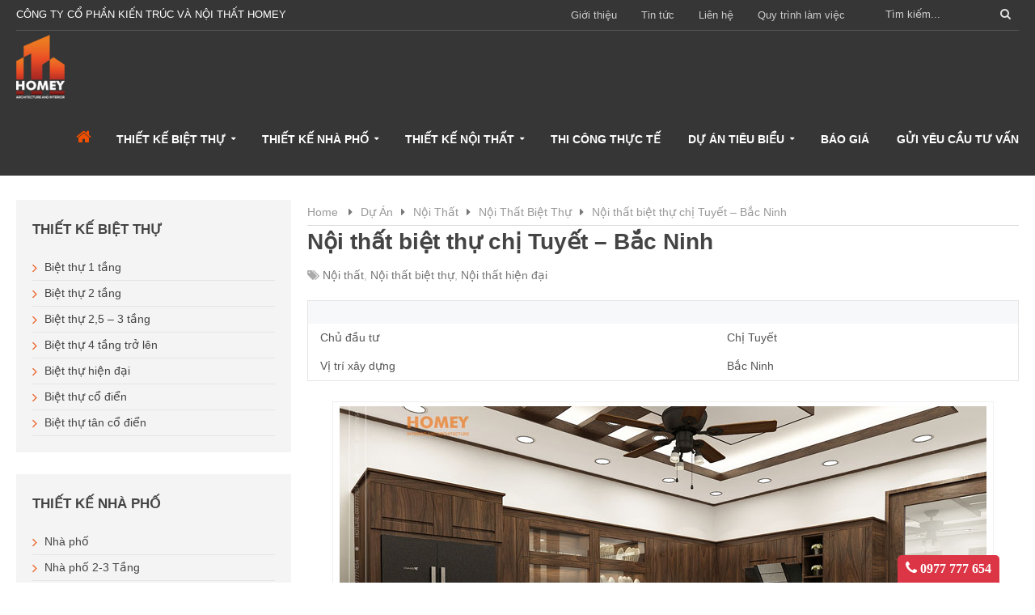

--- FILE ---
content_type: text/html; charset=UTF-8
request_url: https://kientruchomey.vn/noi-that-biet-thu-chi-tuyet-bac-ninh.html
body_size: 17639
content:
<!DOCTYPE html><html class="no-js" lang="vi" prefix="og: https://ogp.me/ns#"><head itemscope itemtype="http://schema.org/WebSite"><meta charset="UTF-8"><link rel="preconnect" href="https://fonts.gstatic.com/" crossorigin /><script>WebFontConfig={google:{families:["Quicksand:wght@600;700&display=swap"]}};if ( typeof WebFont === "object" && typeof WebFont.load === "function" ) { WebFont.load( WebFontConfig ); }</script><script data-optimized="1" src="https://kientruchomey.vn/wp-content/plugins/litespeed-cache/assets/js/webfontloader.min.js"></script> <!--[if IE ]><meta http-equiv="X-UA-Compatible" content="IE=edge,chrome=1">
<![endif]--><link rel="profile" href="http://gmpg.org/xfn/11" /><link rel="preconnect" href="https://fonts.gstatic.com"><link rel="icon" href="https://kientruchomey.vn/wp-content/uploads/2019/06/logo.png" type="image/x-icon" /><meta name="msapplication-TileImage" content="https://kientruchomey.vn/wp-content/uploads/2019/12/cropped-kientruchomey-logo-270x270.png"><link rel="apple-touch-icon-precomposed" href="https://kientruchomey.vn/wp-content/uploads/2019/12/cropped-kientruchomey-logo-180x180.png"><meta name="viewport" content="width=device-width, initial-scale=1"><meta name="apple-mobile-web-app-capable" content="yes"><meta name="apple-mobile-web-app-status-bar-style" content="black"><link rel="prefetch" href="https://kientruchomey.vn"><link rel="prerender" href="https://kientruchomey.vn"><meta itemprop="name" content="Kiến trúc Homey" /><meta itemprop="creator accountablePerson" content="Kiến trúc Homey" /><link rel="pingback" href="https://kientruchomey.vn/xmlrpc.php" /><link rel="preload" href="https://kientruchomey.vn/wp-content/plugins/rate-my-post/public/css/fonts/ratemypost.ttf" type="font/ttf" as="font" crossorigin="anonymous"><script type="text/javascript">document.documentElement.className = document.documentElement.className.replace( /\bno-js\b/,'js' );</script><title>Nội thất biệt thự chị Tuyết - Bắc Ninh - Kiến trúc Homey</title><meta name="description" content="Chủ đầu tư Chị Tuyết Vị trí xây dựng Bắc Ninh"/><meta name="robots" content="follow, index, max-snippet:-1, max-video-preview:-1, max-image-preview:large"/><link rel="canonical" href="https://kientruchomey.vn/noi-that-biet-thu-chi-tuyet-bac-ninh.html" /><meta property="og:locale" content="vi_VN" /><meta property="og:type" content="article" /><meta property="og:title" content="Nội thất biệt thự chị Tuyết - Bắc Ninh - Kiến trúc Homey" /><meta property="og:description" content="Chủ đầu tư Chị Tuyết Vị trí xây dựng Bắc Ninh" /><meta property="og:url" content="https://kientruchomey.vn/noi-that-biet-thu-chi-tuyet-bac-ninh.html" /><meta property="og:site_name" content="Kiến trúc Homey" /><meta property="article:publisher" content="https://www.facebook.com/kientruchomey/" /><meta property="article:author" content="https://www.facebook.com/hung.camap.9" /><meta property="article:section" content="Nội thất" /><meta property="og:updated_time" content="2020-07-31T17:29:34+07:00" /><meta property="fb:app_id" content="446640679344512" /><meta property="og:image" content="https://kientruchomey.vn/wp-content/uploads/2020/04/noi-that-phong-ngu-hien-dai-3.jpg" /><meta property="og:image:secure_url" content="https://kientruchomey.vn/wp-content/uploads/2020/04/noi-that-phong-ngu-hien-dai-3.jpg" /><meta property="og:image:width" content="800" /><meta property="og:image:height" content="600" /><meta property="og:image:alt" content="Nội thất phòng ngủ hiện đại" /><meta property="og:image:type" content="image/jpeg" /><meta property="article:published_time" content="2020-04-23T14:50:03+07:00" /><meta property="article:modified_time" content="2020-07-31T17:29:34+07:00" /><meta name="twitter:card" content="summary_large_image" /><meta name="twitter:title" content="Nội thất biệt thự chị Tuyết - Bắc Ninh - Kiến trúc Homey" /><meta name="twitter:description" content="Chủ đầu tư Chị Tuyết Vị trí xây dựng Bắc Ninh" /><meta name="twitter:site" content="@kientruchomey" /><meta name="twitter:creator" content="@sadmin" /><meta name="twitter:image" content="https://kientruchomey.vn/wp-content/uploads/2020/04/noi-that-phong-ngu-hien-dai-3.jpg" /><meta name="twitter:label1" content="Written by" /><meta name="twitter:data1" content="Kiến trúc Homey" /><meta name="twitter:label2" content="Time to read" /><meta name="twitter:data2" content="1 minute" /> <script type="application/ld+json" class="rank-math-schema">{"@context":"https://schema.org","@graph":[{"@type":"Place","@id":"https://kientruchomey.vn/#place","geo":{"@type":"GeoCoordinates","latitude":"21.0027011","longitude":"105.8001613"},"hasMap":"https://www.google.com/maps/search/?api=1&amp;query=21.0027011,105.8001613","address":{"@type":"PostalAddress","street":"P1710 t\u00f2a nh\u00e0 N2D, \u0111\u01b0\u1eddng Ho\u00e0ng Minh Gi\u00e1m, Nh\u00e2n Ch\u00ednh, Qu\u1eadn Thanh Xu\u00e2n, H\u00e0 N\u1ed9i","locality":"H\u00e0 N\u1ed9i","region":"HN","zip":"100000","country":"Vi\u1ec7t Nam"}},{"@type":["LocalBusiness","Organization"],"@id":"https://kientruchomey.vn/#organization","name":"Ki\u1ebfn tr\u00fac Homey","url":"https://kientruchomey.vn","sameAs":["https://www.facebook.com/kientruchomey/","https://twitter.com/kientruchomey"],"email":"kientruchomey@gmail.com","address":{"@type":"PostalAddress","street":"P1710 t\u00f2a nh\u00e0 N2D, \u0111\u01b0\u1eddng Ho\u00e0ng Minh Gi\u00e1m, Nh\u00e2n Ch\u00ednh, Qu\u1eadn Thanh Xu\u00e2n, H\u00e0 N\u1ed9i","locality":"H\u00e0 N\u1ed9i","region":"HN","zip":"100000","country":"Vi\u1ec7t Nam"},"logo":{"@type":"ImageObject","@id":"https://kientruchomey.vn/#logo","url":"https://kientruchomey.vn/wp-content/uploads/2019/12/kientruchomey-logo.png","contentUrl":"https://kientruchomey.vn/wp-content/uploads/2019/12/kientruchomey-logo.png","caption":"Ki\u1ebfn tr\u00fac Homey","inLanguage":"vi","width":"640","height":"640"},"priceRange":"10000000-1000000000","openingHours":["Monday,Tuesday,Wednesday,Thursday,Friday,Saturday 08:00-17:30"],"location":{"@id":"https://kientruchomey.vn/#place"},"image":{"@id":"https://kientruchomey.vn/#logo"},"telephone":"+84-977-777-654"},{"@type":"WebSite","@id":"https://kientruchomey.vn/#website","url":"https://kientruchomey.vn","name":"Ki\u1ebfn tr\u00fac Homey","publisher":{"@id":"https://kientruchomey.vn/#organization"},"inLanguage":"vi"},{"@type":"ImageObject","@id":"https://kientruchomey.vn/wp-content/uploads/2020/04/noi-that-phong-ngu-hien-dai-3.jpg","url":"https://kientruchomey.vn/wp-content/uploads/2020/04/noi-that-phong-ngu-hien-dai-3.jpg","width":"800","height":"600","caption":"N\u1ed9i th\u1ea5t ph\u00f2ng ng\u1ee7 hi\u1ec7n \u0111\u1ea1i","inLanguage":"vi"},{"@type":"WebPage","@id":"https://kientruchomey.vn/noi-that-biet-thu-chi-tuyet-bac-ninh.html#webpage","url":"https://kientruchomey.vn/noi-that-biet-thu-chi-tuyet-bac-ninh.html","name":"N\u1ed9i th\u1ea5t bi\u1ec7t th\u1ef1 ch\u1ecb Tuy\u1ebft - B\u1eafc Ninh - Ki\u1ebfn tr\u00fac Homey","datePublished":"2020-04-23T14:50:03+07:00","dateModified":"2020-07-31T17:29:34+07:00","isPartOf":{"@id":"https://kientruchomey.vn/#website"},"primaryImageOfPage":{"@id":"https://kientruchomey.vn/wp-content/uploads/2020/04/noi-that-phong-ngu-hien-dai-3.jpg"},"inLanguage":"vi"},{"@type":"BlogPosting","headline":"N\u1ed9i th\u1ea5t bi\u1ec7t th\u1ef1 ch\u1ecb Tuy\u1ebft - B\u1eafc Ninh - Ki\u1ebfn tr\u00fac Homey","datePublished":"2020-04-23T14:50:03+07:00","dateModified":"2020-07-31T17:29:34+07:00","author":{"@type":"Person","name":"Ki\u1ebfn tr\u00fac Homey"},"name":"N\u1ed9i th\u1ea5t bi\u1ec7t th\u1ef1 ch\u1ecb Tuy\u1ebft - B\u1eafc Ninh - Ki\u1ebfn tr\u00fac Homey","articleSection":"N\u1ed9i th\u1ea5t, N\u1ed9i th\u1ea5t bi\u1ec7t th\u1ef1, N\u1ed9i th\u1ea5t hi\u1ec7n \u0111\u1ea1i","@id":"https://kientruchomey.vn/noi-that-biet-thu-chi-tuyet-bac-ninh.html#schema-19709","isPartOf":{"@id":"https://kientruchomey.vn/noi-that-biet-thu-chi-tuyet-bac-ninh.html#webpage"},"publisher":{"@id":"https://kientruchomey.vn/#organization"},"image":{"@id":"https://kientruchomey.vn/wp-content/uploads/2020/04/noi-that-phong-ngu-hien-dai-3.jpg"},"inLanguage":"vi","mainEntityOfPage":{"@id":"https://kientruchomey.vn/noi-that-biet-thu-chi-tuyet-bac-ninh.html#webpage"}}]}</script> <link rel="alternate" type="application/rss+xml" title="Dòng thông tin Kiến trúc Homey &raquo;" href="https://kientruchomey.vn/feed" /><link rel="alternate" type="application/rss+xml" title="Kiến trúc Homey &raquo; Dòng bình luận" href="https://kientruchomey.vn/comments/feed" /><link rel="alternate" type="application/rss+xml" title="Kiến trúc Homey &raquo; Nội thất biệt thự chị Tuyết &#8211; Bắc Ninh Dòng bình luận" href="https://kientruchomey.vn/noi-that-biet-thu-chi-tuyet-bac-ninh.html/feed" /><style id='rank-math-toc-block-style-inline-css' type='text/css'>.wp-block-rank-math-toc-block nav ol{counter-reset:item}.wp-block-rank-math-toc-block nav ol li{display:block}.wp-block-rank-math-toc-block nav ol li:before{content:counters(item, ".") ". ";counter-increment:item}</style><style id='classic-theme-styles-inline-css' type='text/css'>/*! This file is auto-generated */
.wp-block-button__link{color:#fff;background-color:#32373c;border-radius:9999px;box-shadow:none;text-decoration:none;padding:calc(.667em + 2px) calc(1.333em + 2px);font-size:1.125em}.wp-block-file__button{background:#32373c;color:#fff;text-decoration:none}</style><style id='global-styles-inline-css' type='text/css'>body{--wp--preset--color--black: #000000;--wp--preset--color--cyan-bluish-gray: #abb8c3;--wp--preset--color--white: #ffffff;--wp--preset--color--pale-pink: #f78da7;--wp--preset--color--vivid-red: #cf2e2e;--wp--preset--color--luminous-vivid-orange: #ff6900;--wp--preset--color--luminous-vivid-amber: #fcb900;--wp--preset--color--light-green-cyan: #7bdcb5;--wp--preset--color--vivid-green-cyan: #00d084;--wp--preset--color--pale-cyan-blue: #8ed1fc;--wp--preset--color--vivid-cyan-blue: #0693e3;--wp--preset--color--vivid-purple: #9b51e0;--wp--preset--gradient--vivid-cyan-blue-to-vivid-purple: linear-gradient(135deg,rgba(6,147,227,1) 0%,rgb(155,81,224) 100%);--wp--preset--gradient--light-green-cyan-to-vivid-green-cyan: linear-gradient(135deg,rgb(122,220,180) 0%,rgb(0,208,130) 100%);--wp--preset--gradient--luminous-vivid-amber-to-luminous-vivid-orange: linear-gradient(135deg,rgba(252,185,0,1) 0%,rgba(255,105,0,1) 100%);--wp--preset--gradient--luminous-vivid-orange-to-vivid-red: linear-gradient(135deg,rgba(255,105,0,1) 0%,rgb(207,46,46) 100%);--wp--preset--gradient--very-light-gray-to-cyan-bluish-gray: linear-gradient(135deg,rgb(238,238,238) 0%,rgb(169,184,195) 100%);--wp--preset--gradient--cool-to-warm-spectrum: linear-gradient(135deg,rgb(74,234,220) 0%,rgb(151,120,209) 20%,rgb(207,42,186) 40%,rgb(238,44,130) 60%,rgb(251,105,98) 80%,rgb(254,248,76) 100%);--wp--preset--gradient--blush-light-purple: linear-gradient(135deg,rgb(255,206,236) 0%,rgb(152,150,240) 100%);--wp--preset--gradient--blush-bordeaux: linear-gradient(135deg,rgb(254,205,165) 0%,rgb(254,45,45) 50%,rgb(107,0,62) 100%);--wp--preset--gradient--luminous-dusk: linear-gradient(135deg,rgb(255,203,112) 0%,rgb(199,81,192) 50%,rgb(65,88,208) 100%);--wp--preset--gradient--pale-ocean: linear-gradient(135deg,rgb(255,245,203) 0%,rgb(182,227,212) 50%,rgb(51,167,181) 100%);--wp--preset--gradient--electric-grass: linear-gradient(135deg,rgb(202,248,128) 0%,rgb(113,206,126) 100%);--wp--preset--gradient--midnight: linear-gradient(135deg,rgb(2,3,129) 0%,rgb(40,116,252) 100%);--wp--preset--font-size--small: 13px;--wp--preset--font-size--medium: 20px;--wp--preset--font-size--large: 36px;--wp--preset--font-size--x-large: 42px;--wp--preset--spacing--20: 0.44rem;--wp--preset--spacing--30: 0.67rem;--wp--preset--spacing--40: 1rem;--wp--preset--spacing--50: 1.5rem;--wp--preset--spacing--60: 2.25rem;--wp--preset--spacing--70: 3.38rem;--wp--preset--spacing--80: 5.06rem;--wp--preset--shadow--natural: 6px 6px 9px rgba(0, 0, 0, 0.2);--wp--preset--shadow--deep: 12px 12px 50px rgba(0, 0, 0, 0.4);--wp--preset--shadow--sharp: 6px 6px 0px rgba(0, 0, 0, 0.2);--wp--preset--shadow--outlined: 6px 6px 0px -3px rgba(255, 255, 255, 1), 6px 6px rgba(0, 0, 0, 1);--wp--preset--shadow--crisp: 6px 6px 0px rgba(0, 0, 0, 1);}:where(.is-layout-flex){gap: 0.5em;}:where(.is-layout-grid){gap: 0.5em;}body .is-layout-flex{display: flex;}body .is-layout-flex{flex-wrap: wrap;align-items: center;}body .is-layout-flex > *{margin: 0;}body .is-layout-grid{display: grid;}body .is-layout-grid > *{margin: 0;}:where(.wp-block-columns.is-layout-flex){gap: 2em;}:where(.wp-block-columns.is-layout-grid){gap: 2em;}:where(.wp-block-post-template.is-layout-flex){gap: 1.25em;}:where(.wp-block-post-template.is-layout-grid){gap: 1.25em;}.has-black-color{color: var(--wp--preset--color--black) !important;}.has-cyan-bluish-gray-color{color: var(--wp--preset--color--cyan-bluish-gray) !important;}.has-white-color{color: var(--wp--preset--color--white) !important;}.has-pale-pink-color{color: var(--wp--preset--color--pale-pink) !important;}.has-vivid-red-color{color: var(--wp--preset--color--vivid-red) !important;}.has-luminous-vivid-orange-color{color: var(--wp--preset--color--luminous-vivid-orange) !important;}.has-luminous-vivid-amber-color{color: var(--wp--preset--color--luminous-vivid-amber) !important;}.has-light-green-cyan-color{color: var(--wp--preset--color--light-green-cyan) !important;}.has-vivid-green-cyan-color{color: var(--wp--preset--color--vivid-green-cyan) !important;}.has-pale-cyan-blue-color{color: var(--wp--preset--color--pale-cyan-blue) !important;}.has-vivid-cyan-blue-color{color: var(--wp--preset--color--vivid-cyan-blue) !important;}.has-vivid-purple-color{color: var(--wp--preset--color--vivid-purple) !important;}.has-black-background-color{background-color: var(--wp--preset--color--black) !important;}.has-cyan-bluish-gray-background-color{background-color: var(--wp--preset--color--cyan-bluish-gray) !important;}.has-white-background-color{background-color: var(--wp--preset--color--white) !important;}.has-pale-pink-background-color{background-color: var(--wp--preset--color--pale-pink) !important;}.has-vivid-red-background-color{background-color: var(--wp--preset--color--vivid-red) !important;}.has-luminous-vivid-orange-background-color{background-color: var(--wp--preset--color--luminous-vivid-orange) !important;}.has-luminous-vivid-amber-background-color{background-color: var(--wp--preset--color--luminous-vivid-amber) !important;}.has-light-green-cyan-background-color{background-color: var(--wp--preset--color--light-green-cyan) !important;}.has-vivid-green-cyan-background-color{background-color: var(--wp--preset--color--vivid-green-cyan) !important;}.has-pale-cyan-blue-background-color{background-color: var(--wp--preset--color--pale-cyan-blue) !important;}.has-vivid-cyan-blue-background-color{background-color: var(--wp--preset--color--vivid-cyan-blue) !important;}.has-vivid-purple-background-color{background-color: var(--wp--preset--color--vivid-purple) !important;}.has-black-border-color{border-color: var(--wp--preset--color--black) !important;}.has-cyan-bluish-gray-border-color{border-color: var(--wp--preset--color--cyan-bluish-gray) !important;}.has-white-border-color{border-color: var(--wp--preset--color--white) !important;}.has-pale-pink-border-color{border-color: var(--wp--preset--color--pale-pink) !important;}.has-vivid-red-border-color{border-color: var(--wp--preset--color--vivid-red) !important;}.has-luminous-vivid-orange-border-color{border-color: var(--wp--preset--color--luminous-vivid-orange) !important;}.has-luminous-vivid-amber-border-color{border-color: var(--wp--preset--color--luminous-vivid-amber) !important;}.has-light-green-cyan-border-color{border-color: var(--wp--preset--color--light-green-cyan) !important;}.has-vivid-green-cyan-border-color{border-color: var(--wp--preset--color--vivid-green-cyan) !important;}.has-pale-cyan-blue-border-color{border-color: var(--wp--preset--color--pale-cyan-blue) !important;}.has-vivid-cyan-blue-border-color{border-color: var(--wp--preset--color--vivid-cyan-blue) !important;}.has-vivid-purple-border-color{border-color: var(--wp--preset--color--vivid-purple) !important;}.has-vivid-cyan-blue-to-vivid-purple-gradient-background{background: var(--wp--preset--gradient--vivid-cyan-blue-to-vivid-purple) !important;}.has-light-green-cyan-to-vivid-green-cyan-gradient-background{background: var(--wp--preset--gradient--light-green-cyan-to-vivid-green-cyan) !important;}.has-luminous-vivid-amber-to-luminous-vivid-orange-gradient-background{background: var(--wp--preset--gradient--luminous-vivid-amber-to-luminous-vivid-orange) !important;}.has-luminous-vivid-orange-to-vivid-red-gradient-background{background: var(--wp--preset--gradient--luminous-vivid-orange-to-vivid-red) !important;}.has-very-light-gray-to-cyan-bluish-gray-gradient-background{background: var(--wp--preset--gradient--very-light-gray-to-cyan-bluish-gray) !important;}.has-cool-to-warm-spectrum-gradient-background{background: var(--wp--preset--gradient--cool-to-warm-spectrum) !important;}.has-blush-light-purple-gradient-background{background: var(--wp--preset--gradient--blush-light-purple) !important;}.has-blush-bordeaux-gradient-background{background: var(--wp--preset--gradient--blush-bordeaux) !important;}.has-luminous-dusk-gradient-background{background: var(--wp--preset--gradient--luminous-dusk) !important;}.has-pale-ocean-gradient-background{background: var(--wp--preset--gradient--pale-ocean) !important;}.has-electric-grass-gradient-background{background: var(--wp--preset--gradient--electric-grass) !important;}.has-midnight-gradient-background{background: var(--wp--preset--gradient--midnight) !important;}.has-small-font-size{font-size: var(--wp--preset--font-size--small) !important;}.has-medium-font-size{font-size: var(--wp--preset--font-size--medium) !important;}.has-large-font-size{font-size: var(--wp--preset--font-size--large) !important;}.has-x-large-font-size{font-size: var(--wp--preset--font-size--x-large) !important;}
.wp-block-navigation a:where(:not(.wp-element-button)){color: inherit;}
:where(.wp-block-post-template.is-layout-flex){gap: 1.25em;}:where(.wp-block-post-template.is-layout-grid){gap: 1.25em;}
:where(.wp-block-columns.is-layout-flex){gap: 2em;}:where(.wp-block-columns.is-layout-grid){gap: 2em;}
.wp-block-pullquote{font-size: 1.5em;line-height: 1.6;}</style><link data-optimized="1" rel='stylesheet' id='contact-form-7-css' href='https://kientruchomey.vn/wp-content/litespeed/css/5d83dc90d598a66cffbbfc70a9a5e63c.css?ver=5e63c' type='text/css' media='all' /><link data-optimized="1" rel='stylesheet' id='rate-my-post-css' href='https://kientruchomey.vn/wp-content/litespeed/css/d15746fdbaa2b25bc322031620005b5a.css?ver=05b5a' type='text/css' media='all' /><link data-optimized="1" rel='stylesheet' id='widgetopts-styles-css' href='https://kientruchomey.vn/wp-content/litespeed/css/c06663b2bc60719126694c2e7e5f5a6d.css?ver=f5a6d' type='text/css' media='all' /><link data-optimized="1" rel='stylesheet' id='parent-style-css' href='https://kientruchomey.vn/wp-content/litespeed/css/b83f3ff26533d8e30c0bbdeb1c92f16e.css?ver=2f16e' type='text/css' media='all' /><link data-optimized="1" rel='stylesheet' id='schema-stylesheet-css' href='https://kientruchomey.vn/wp-content/litespeed/css/e0488f8469310102b6d570eb2106a484.css?ver=6a484' type='text/css' media='all' /><style id='schema-stylesheet-inline-css' type='text/css'>body {background-color:#ffffff;}
		.main-header.regular_header, .regular_header #primary-navigation .navigation ul ul li {background-color:#ffffff;}
		.main-header.logo_in_nav_header, .logo_in_nav_header #primary-navigation .navigation ul ul li {}
		body {background-color:#ffffff;}
		.pace .pace-progress, #mobile-menu-wrapper ul li a:hover, .pagination .page-numbers.current, .pagination a:hover, .single .pagination a:hover .current { background: #f98100; }
		.postauthor h5, .textwidget a, .pnavigation2 a, .sidebar.c-4-12 a:hover, footer .widget li a:hover, .sidebar.c-4-12 a:hover, .reply a, .title a:hover, .post-info a:hover, .widget .thecomment, #tabber .inside li a:hover, .readMore a:hover, .fn a, a, a:hover, #secondary-navigation .navigation ul li a:hover, .readMore a, #primary-navigation a:hover, #secondary-navigation .navigation ul .current-menu-item a, .widget .wp_review_tab_widget_content a, .sidebar .wpt_widget_content a { color:#f98100; }
		a#pull, #commentform input#submit, #mtscontact_submit, .mts-subscribe input[type='submit'], .widget_product_search input[type='submit'], #move-to-top:hover, .currenttext, .pagination a:hover, .pagination .nav-previous a:hover, .pagination .nav-next a:hover, #load-posts a:hover, .single .pagination a:hover .currenttext, .single .pagination > .current .currenttext, #tabber ul.tabs li a.selected, .tagcloud a, .wp-block-tag-cloud a, .navigation ul .sfHover a, .woocommerce a.button, .woocommerce-page a.button, .woocommerce button.button, .woocommerce-page button.button, .woocommerce input.button, .woocommerce-page input.button, .woocommerce #respond input#submit, .woocommerce-page #respond input#submit, .woocommerce #content input.button, .woocommerce-page #content input.button, .woocommerce .bypostauthor:after, #searchsubmit, .woocommerce nav.woocommerce-pagination ul li span.current, .woocommerce-page nav.woocommerce-pagination ul li span.current, .woocommerce #content nav.woocommerce-pagination ul li span.current, .woocommerce-page #content nav.woocommerce-pagination ul li span.current, .woocommerce nav.woocommerce-pagination ul li a:hover, .woocommerce-page nav.woocommerce-pagination ul li a:hover, .woocommerce #content nav.woocommerce-pagination ul li a:hover, .woocommerce-page #content nav.woocommerce-pagination ul li a:hover, .woocommerce nav.woocommerce-pagination ul li a:focus, .woocommerce-page nav.woocommerce-pagination ul li a:focus, .woocommerce #content nav.woocommerce-pagination ul li a:focus, .woocommerce-page #content nav.woocommerce-pagination ul li a:focus, .woocommerce a.button, .woocommerce-page a.button, .woocommerce button.button, .woocommerce-page button.button, .woocommerce input.button, .woocommerce-page input.button, .woocommerce #respond input#submit, .woocommerce-page #respond input#submit, .woocommerce #content input.button, .woocommerce-page #content input.button, .latestPost-review-wrapper, .latestPost .review-type-circle.latestPost-review-wrapper, #wpmm-megamenu .review-total-only, .sbutton, #searchsubmit, .widget .wpt_widget_content #tags-tab-content ul li a, .widget .review-total-only.large-thumb, #add_payment_method .wc-proceed-to-checkout a.checkout-button, .woocommerce-cart .wc-proceed-to-checkout a.checkout-button, .woocommerce-checkout .wc-proceed-to-checkout a.checkout-button, .woocommerce #respond input#submit.alt:hover, .woocommerce a.button.alt:hover, .woocommerce button.button.alt:hover, .woocommerce input.button.alt:hover, .woocommerce #respond input#submit.alt, .woocommerce a.button.alt, .woocommerce button.button.alt, .woocommerce input.button.alt, .woocommerce-account .woocommerce-MyAccount-navigation li.is-active, .woocommerce-product-search button[type='submit'], .woocommerce .woocommerce-widget-layered-nav-dropdown__submit, .wp-block-search .wp-block-search__button { background-color:#f98100; color: #fff!important; }
		.related-posts .title a:hover, .latestPost .title a { color: #f98100; }
		.navigation #wpmm-megamenu .wpmm-pagination a { background-color: #f98100!important; }
		#header .sbutton, #secondary-navigation .ajax-search-results li a:hover { color: #f98100!important; }
		footer {background-color:#333333; }
		
		.copyrights { background-color: #ffffff; }
		.flex-control-thumbs .flex-active{ border-top:3px solid #f98100;}
		.wpmm-megamenu-showing.wpmm-light-scheme { background-color:#f98100!important; }
		.regular_header #header {background-color:; }
		.logo_in_nav_header #header {background-color:; }
		.article { float: right;}
		.sidebar.c-4-12 { float: left; padding-right: 0; }
		
		
		.bypostauthor > div { overflow: hidden; padding: 3%; background: #222; width: 100%; color: #AAA; box-sizing: border-box; }
		.bypostauthor:after { content: "\f044"; position: absolute; font-family: fontawesome; right: 0; top: 0; padding: 1px 10px; color: #535353; font-size: 32px; }
		
		
		.post-single-content h2 {
    font-size: 20px;
}
h3 {
    font-size: 18px;
    line-height: 1.4;
}</style><link data-optimized="1" rel='stylesheet' id='responsive-css' href='https://kientruchomey.vn/wp-content/litespeed/css/98e505fbfa5c0513e2837fed6d9b8229.css?ver=b8229' type='text/css' media='all' /><link data-optimized="1" rel='stylesheet' id='fontawesome-css' href='https://kientruchomey.vn/wp-content/litespeed/css/ede89c8eb9bbb7e564976ce66e7f2bce.css?ver=f2bce' type='text/css' media='all' /><link data-optimized="1" rel='stylesheet' id='mts-testimonials-css' href='https://kientruchomey.vn/wp-content/litespeed/css/61c39fe71c2e893c809552b195a0dc14.css?ver=0dc14' type='text/css' media='all' /><link data-optimized="1" rel='stylesheet' id='mtswpt-owl-carousel-css' href='https://kientruchomey.vn/wp-content/litespeed/css/0d2a060e9b2d4927577d6ab03077ac67.css?ver=7ac67' type='text/css' media='all' /> <script type="text/javascript" src="https://kientruchomey.vn/wp-includes/js/jquery/jquery.min.js" id="jquery-core-js"></script> <script data-optimized="1" type="text/javascript" src="https://kientruchomey.vn/wp-content/litespeed/js/ce9fdca4b65f7ebf8fae615d85817520.js?ver=17520" id="jquery-migrate-js"></script> <link rel="https://api.w.org/" href="https://kientruchomey.vn/wp-json/" /><link rel="alternate" type="application/json" href="https://kientruchomey.vn/wp-json/wp/v2/posts/1921" /><link rel="EditURI" type="application/rsd+xml" title="RSD" href="https://kientruchomey.vn/xmlrpc.php?rsd" /><meta name="generator" content="WordPress 6.5.7" /><link rel='shortlink' href='https://kientruchomey.vn/?p=1921' /><link rel="alternate" type="application/json+oembed" href="https://kientruchomey.vn/wp-json/oembed/1.0/embed?url=https%3A%2F%2Fkientruchomey.vn%2Fnoi-that-biet-thu-chi-tuyet-bac-ninh.html" /><link rel="alternate" type="text/xml+oembed" href="https://kientruchomey.vn/wp-json/oembed/1.0/embed?url=https%3A%2F%2Fkientruchomey.vn%2Fnoi-that-biet-thu-chi-tuyet-bac-ninh.html&#038;format=xml" /><style type="text/css"></style><link rel="icon" href="https://kientruchomey.vn/wp-content/uploads/2019/12/cropped-kientruchomey-logo-32x32.png" sizes="32x32" /><link rel="icon" href="https://kientruchomey.vn/wp-content/uploads/2019/12/cropped-kientruchomey-logo-192x192.png" sizes="192x192" /><link rel="apple-touch-icon" href="https://kientruchomey.vn/wp-content/uploads/2019/12/cropped-kientruchomey-logo-180x180.png" /><meta name="msapplication-TileImage" content="https://kientruchomey.vn/wp-content/uploads/2019/12/cropped-kientruchomey-logo-270x270.png" /></head><body id="blog" class="post-template-default single single-post postid-1921 single-format-standard wp-embed-responsive main default sclayout" itemscope itemtype="http://schema.org/WebPage"><div class="main-container"><header id="site-header" class="main-header logo_in_nav_header" role="banner" itemscope itemtype="http://schema.org/WPHeader"><div id="primary-nav"><div class="container"><div id="top-left"><div id="custom_html-7" class="widget_text widget widget_custom_html"><div class="textwidget custom-html-widget"><span>CÔNG TY CỔ PHẦN KIẾN TRÚC VÀ NỘI THẤT HOMEY</span></div></div></div><div id="primary-navigation" class="primary-navigation" role="navigation" itemscope itemtype="http://schema.org/SiteNavigationElement"><nav class="navigation clearfix"><ul id="menu-top-menu" class="menu clearfix"><li id="menu-item-32" class="menu-item menu-item-type-post_type menu-item-object-page menu-item-32"><a href="https://kientruchomey.vn/gioi-thieu">Giới thiệu</a></li><li id="menu-item-33" class="menu-item menu-item-type-taxonomy menu-item-object-category menu-item-33"><a href="https://kientruchomey.vn/tin-tuc">Tin tức</a></li><li id="menu-item-31" class="menu-item menu-item-type-post_type menu-item-object-page menu-item-31"><a href="https://kientruchomey.vn/lien-he">Liên hệ</a></li><li id="menu-item-30" class="menu-item menu-item-type-post_type menu-item-object-page menu-item-30"><a href="https://kientruchomey.vn/quy-trinh-lam-viec">Quy trình làm việc</a></li></ul><div class="header-social-icons"><div id="search-box"><div id="search-2" class="widget widget_search"><form method="get" id="searchform" class="search-form" action="https://kientruchomey.vn" _lpchecked="1"><fieldset>
<input type="text" name="s" id="s" value="" placeholder="Tìm kiếm..."  />
<button id="search-image" class="sbutton" type="submit" value="Search"><i class="fa fa-search"></i></button></fieldset></form></div></div></div></nav></div></div></div><div id="header"><div class="container"><div class="logo-wrap"><h2 id="logo" class="image-logo" itemprop="headline">
<a href="https://kientruchomey.vn"><img src="https://kientruchomey.vn/wp-content/uploads/2019/06/logo.png" alt="Kiến trúc Homey" width="60" height="79" /></a></h2></div><div id="secondary-navigation" class="secondary-navigation" role="navigation" itemscope itemtype="http://schema.org/SiteNavigationElement">
<a href="#" id="pull" class="toggle-mobile-menu">Menu</a><nav class="navigation clearfix mobile-menu-wrapper"><ul id="menu-menu-chinh" class="menu clearfix"><li id="menu-item-186" class="menu-item menu-item-type-custom menu-item-object-custom menu-item-186"><a href="/" style="color: #ef4f00;"><i class="fa fa-home"></i> Trang chủ</a></li><li id="menu-item-1129" class="menu-item menu-item-type-post_type menu-item-object-page menu-item-has-children menu-item-1129"><a href="https://kientruchomey.vn/thiet-ke-biet-thu">Thiết kế biệt thự</a><ul class="sub-menu"><li id="menu-item-1057" class="menu-item menu-item-type-taxonomy menu-item-object-category menu-item-1057"><a href="https://kientruchomey.vn/du-an/biet-thu/biet-thu-1-tang">Biệt thự 1 tầng</a></li><li id="menu-item-1058" class="menu-item menu-item-type-taxonomy menu-item-object-category menu-item-1058"><a href="https://kientruchomey.vn/du-an/biet-thu/biet-thu-2-tang">Biệt thự 2 tầng</a></li><li id="menu-item-1059" class="menu-item menu-item-type-taxonomy menu-item-object-category menu-item-1059"><a href="https://kientruchomey.vn/du-an/biet-thu/biet-thu-25-3-tang">Biệt thự 2,5 – 3 tầng</a></li><li id="menu-item-1060" class="menu-item menu-item-type-taxonomy menu-item-object-category menu-item-1060"><a href="https://kientruchomey.vn/du-an/biet-thu/biet-thu-4-tang-tro-len">Biệt thự 4 tầng trở lên</a></li><li id="menu-item-1062" class="menu-item menu-item-type-taxonomy menu-item-object-category menu-item-1062"><a href="https://kientruchomey.vn/du-an/biet-thu/biet-thu-hien-dai">Biệt thự hiện đại</a></li><li id="menu-item-1061" class="menu-item menu-item-type-taxonomy menu-item-object-category menu-item-1061"><a href="https://kientruchomey.vn/du-an/biet-thu/biet-thu-co-dien">Biệt thự cổ điển</a></li><li id="menu-item-1063" class="menu-item menu-item-type-taxonomy menu-item-object-category menu-item-1063"><a href="https://kientruchomey.vn/du-an/biet-thu/biet-thu-tan-co-dien">Biệt thự tân cổ điển</a></li></ul></li><li id="menu-item-1128" class="menu-item menu-item-type-post_type menu-item-object-page menu-item-has-children menu-item-1128"><a href="https://kientruchomey.vn/thiet-ke-nha-pho-2">Thiết kế nhà phố</a><ul class="sub-menu"><li id="menu-item-1065" class="menu-item menu-item-type-taxonomy menu-item-object-category menu-item-1065"><a href="https://kientruchomey.vn/du-an/nha-pho-du-an/nha-pho-2-3-tang">Nhà phố 2-3 Tầng</a></li><li id="menu-item-1066" class="menu-item menu-item-type-taxonomy menu-item-object-category menu-item-1066"><a href="https://kientruchomey.vn/du-an/nha-pho-du-an/nha-pho-4-tang">Nhà phố 4 tầng</a></li><li id="menu-item-1067" class="menu-item menu-item-type-taxonomy menu-item-object-category menu-item-1067"><a href="https://kientruchomey.vn/du-an/nha-pho-du-an/nha-pho-5-tang-tro-len">Nhà phố 5 tầng trở lên</a></li><li id="menu-item-1069" class="menu-item menu-item-type-taxonomy menu-item-object-category menu-item-1069"><a href="https://kientruchomey.vn/du-an/nha-pho-du-an/nha-pho-hien-dai">Nhà phố hiện đại</a></li><li id="menu-item-1068" class="menu-item menu-item-type-taxonomy menu-item-object-category menu-item-1068"><a href="https://kientruchomey.vn/du-an/nha-pho-du-an/nha-pho-co-dien">Nhà phố cổ điển</a></li><li id="menu-item-1070" class="menu-item menu-item-type-taxonomy menu-item-object-category menu-item-1070"><a href="https://kientruchomey.vn/du-an/nha-pho-du-an/nha-pho-tan-co-dien">Nhà phố tân cổ điển</a></li></ul></li><li id="menu-item-1127" class="menu-item menu-item-type-post_type menu-item-object-page menu-item-has-children menu-item-1127"><a href="https://kientruchomey.vn/thiet-ke-noi-that-2">Thiết kế nội thất</a><ul class="sub-menu"><li id="menu-item-1071" class="menu-item menu-item-type-taxonomy menu-item-object-category current-post-ancestor current-menu-parent current-post-parent menu-item-1071"><a href="https://kientruchomey.vn/du-an/noi-that/noi-that-biet-thu">Nội thất biệt thự</a></li><li id="menu-item-1072" class="menu-item menu-item-type-taxonomy menu-item-object-category menu-item-1072"><a href="https://kientruchomey.vn/du-an/noi-that/noi-that-chung-cu">Nội thất chung cư</a></li><li id="menu-item-1074" class="menu-item menu-item-type-taxonomy menu-item-object-category current-post-ancestor current-menu-parent current-post-parent menu-item-1074"><a href="https://kientruchomey.vn/du-an/noi-that/noi-that-hien-dai">Nội thất hiện đại</a></li><li id="menu-item-1076" class="menu-item menu-item-type-taxonomy menu-item-object-category menu-item-1076"><a href="https://kientruchomey.vn/du-an/noi-that/noi-that-nha-pho">Nội thất nhà phố</a></li><li id="menu-item-1073" class="menu-item menu-item-type-taxonomy menu-item-object-category menu-item-1073"><a href="https://kientruchomey.vn/du-an/noi-that/noi-that-co-dien">Nội thất cổ điển</a></li><li id="menu-item-1077" class="menu-item menu-item-type-taxonomy menu-item-object-category menu-item-1077"><a href="https://kientruchomey.vn/du-an/noi-that/noi-that-tan-co-dien">Nội thất tân cổ điển</a></li><li id="menu-item-1075" class="menu-item menu-item-type-taxonomy menu-item-object-category menu-item-1075"><a href="https://kientruchomey.vn/du-an/noi-that/noi-that-khac">Nội thất khác</a></li></ul></li><li id="menu-item-160" class="menu-item menu-item-type-taxonomy menu-item-object-category menu-item-160"><a href="https://kientruchomey.vn/thi-cong-thuc-te">Thi công thực tế</a></li><li id="menu-item-159" class="menu-item menu-item-type-taxonomy menu-item-object-category current-post-ancestor menu-item-has-children menu-item-159"><a href="https://kientruchomey.vn/du-an">Dự án tiêu biểu</a><ul class="sub-menu"><li id="menu-item-311" class="menu-item menu-item-type-taxonomy menu-item-object-category menu-item-has-children menu-item-311"><a href="https://kientruchomey.vn/du-an/biet-thu">Biệt thự</a><ul class="sub-menu"><li id="menu-item-224" class="menu-item menu-item-type-taxonomy menu-item-object-category menu-item-224"><a href="https://kientruchomey.vn/du-an/biet-thu/biet-thu-1-tang">Biệt thự 1 tầng</a></li><li id="menu-item-225" class="menu-item menu-item-type-taxonomy menu-item-object-category menu-item-225"><a href="https://kientruchomey.vn/du-an/biet-thu/biet-thu-25-3-tang">Biệt thự 2,5 – 3 tầng</a></li><li id="menu-item-226" class="menu-item menu-item-type-taxonomy menu-item-object-category menu-item-226"><a href="https://kientruchomey.vn/du-an/biet-thu/biet-thu-4-tang-tro-len">Biệt thự 4 tầng trở lên</a></li><li id="menu-item-227" class="menu-item menu-item-type-taxonomy menu-item-object-category menu-item-227"><a href="https://kientruchomey.vn/du-an/biet-thu/biet-thu-co-dien">Biệt thự cổ điển</a></li><li id="menu-item-228" class="menu-item menu-item-type-taxonomy menu-item-object-category menu-item-228"><a href="https://kientruchomey.vn/du-an/biet-thu/biet-thu-hien-dai">Biệt thự hiện đại</a></li><li id="menu-item-218" class="menu-item menu-item-type-taxonomy menu-item-object-category menu-item-218"><a href="https://kientruchomey.vn/du-an/biet-thu/biet-thu-tan-co-dien">Biệt thự tân cổ điển</a></li></ul></li><li id="menu-item-312" class="menu-item menu-item-type-taxonomy menu-item-object-category menu-item-has-children menu-item-312"><a href="https://kientruchomey.vn/du-an/nha-pho-du-an">Nhà phố</a><ul class="sub-menu"><li id="menu-item-170" class="menu-item menu-item-type-taxonomy menu-item-object-category menu-item-170"><a href="https://kientruchomey.vn/du-an/nha-pho-du-an/nha-pho">Nhà phố</a></li><li id="menu-item-171" class="menu-item menu-item-type-taxonomy menu-item-object-category menu-item-171"><a href="https://kientruchomey.vn/du-an/nha-pho-du-an/nha-pho-2-3-tang">Nhà phố 2-3 Tầng</a></li><li id="menu-item-172" class="menu-item menu-item-type-taxonomy menu-item-object-category menu-item-172"><a href="https://kientruchomey.vn/du-an/nha-pho-du-an/nha-pho-4-tang">Nhà phố 4 tầng</a></li><li id="menu-item-173" class="menu-item menu-item-type-taxonomy menu-item-object-category menu-item-173"><a href="https://kientruchomey.vn/du-an/nha-pho-du-an/nha-pho-5-tang-tro-len">Nhà phố 5 tầng trở lên</a></li><li id="menu-item-174" class="menu-item menu-item-type-taxonomy menu-item-object-category menu-item-174"><a href="https://kientruchomey.vn/du-an/nha-pho-du-an/nha-pho-co-dien">Nhà phố cổ điển</a></li><li id="menu-item-175" class="menu-item menu-item-type-taxonomy menu-item-object-category menu-item-175"><a href="https://kientruchomey.vn/du-an/nha-pho-du-an/nha-pho-hien-dai">Nhà phố hiện đại</a></li><li id="menu-item-176" class="menu-item menu-item-type-taxonomy menu-item-object-category menu-item-176"><a href="https://kientruchomey.vn/du-an/nha-pho-du-an/nha-pho-tan-co-dien">Nhà phố tân cổ điển</a></li></ul></li><li id="menu-item-313" class="menu-item menu-item-type-taxonomy menu-item-object-category current-post-ancestor current-menu-parent current-post-parent menu-item-has-children menu-item-313"><a href="https://kientruchomey.vn/du-an/noi-that">Nội thất</a><ul class="sub-menu"><li id="menu-item-178" class="menu-item menu-item-type-taxonomy menu-item-object-category current-post-ancestor current-menu-parent current-post-parent menu-item-178"><a href="https://kientruchomey.vn/du-an/noi-that/noi-that-biet-thu">Nội thất biệt thự</a></li><li id="menu-item-179" class="menu-item menu-item-type-taxonomy menu-item-object-category menu-item-179"><a href="https://kientruchomey.vn/du-an/noi-that/noi-that-chung-cu">Nội thất chung cư</a></li><li id="menu-item-180" class="menu-item menu-item-type-taxonomy menu-item-object-category menu-item-180"><a href="https://kientruchomey.vn/du-an/noi-that/noi-that-co-dien">Nội thất cổ điển</a></li><li id="menu-item-181" class="menu-item menu-item-type-taxonomy menu-item-object-category current-post-ancestor current-menu-parent current-post-parent menu-item-181"><a href="https://kientruchomey.vn/du-an/noi-that/noi-that-hien-dai">Nội thất hiện đại</a></li><li id="menu-item-182" class="menu-item menu-item-type-taxonomy menu-item-object-category menu-item-182"><a href="https://kientruchomey.vn/du-an/noi-that/noi-that-khac">Nội thất khác</a></li><li id="menu-item-183" class="menu-item menu-item-type-taxonomy menu-item-object-category menu-item-183"><a href="https://kientruchomey.vn/du-an/noi-that/noi-that-nha-pho">Nội thất nhà phố</a></li><li id="menu-item-184" class="menu-item menu-item-type-taxonomy menu-item-object-category menu-item-184"><a href="https://kientruchomey.vn/du-an/noi-that/noi-that-tan-co-dien">Nội thất tân cổ điển</a></li></ul></li></ul></li><li id="menu-item-1138" class="menu-item menu-item-type-taxonomy menu-item-object-category menu-item-1138"><a href="https://kientruchomey.vn/bao-gia">Báo giá</a></li><li id="menu-item-189" class="menu-item menu-item-type-post_type menu-item-object-page menu-item-189"><a href="https://kientruchomey.vn/gui-yeu-cau-tu-van">Gửi yêu cầu tư vấn</a></li></ul></nav></div></div></div></header><div id="page" class="single"><article class="article clearfix"><div id="content_box" ><div id="post-1921" class="g post post-1921 type-post status-publish format-standard has-post-thumbnail hentry category-noi-that category-noi-that-biet-thu category-noi-that-hien-dai has_thumb"><div class="breadcrumb" itemscope itemtype="https://schema.org/BreadcrumbList"><div itemprop="itemListElement" itemscope
itemtype="https://schema.org/ListItem" class="root"><a href="https://kientruchomey.vn" itemprop="item"><span itemprop="name">Home</span><meta itemprop="position" content="1" /></a></div><div><i class="fa fa-caret-right"></i></div><div itemprop="itemListElement" itemscope
itemtype="https://schema.org/ListItem"><a href="https://kientruchomey.vn/du-an" itemprop="item"><span itemprop="name">Dự án</span><meta itemprop="position" content="2" /></a></div><div><i class="fa fa-caret-right"></i></div><div itemprop="itemListElement" itemscope
itemtype="https://schema.org/ListItem"><a href="https://kientruchomey.vn/du-an/noi-that" itemprop="item"><span itemprop="name">Nội thất</span><meta itemprop="position" content="2" /></a></div><div><i class="fa fa-caret-right"></i></div><div itemprop="itemListElement" itemscope
itemtype="https://schema.org/ListItem"><a href="https://kientruchomey.vn/du-an/noi-that/noi-that-biet-thu" itemprop="item"><span itemprop="name">Nội thất biệt thự</span><meta itemprop="position" content="2" /></a></div><div><i class="fa fa-caret-right"></i></div><div itemprop="itemListElement" itemscope itemtype="https://schema.org/ListItem"><span itemprop="name">Nội thất biệt thự chị Tuyết &#8211; Bắc Ninh</span><meta itemprop="position" content="3" /></div></div><div class="single_post"><header><h1 class="title single-title entry-title">Nội thất biệt thự chị Tuyết &#8211; Bắc Ninh</h1><div class="post-info">
<span class="thecategory"><i class="fa fa-tags"></i> <a href="https://kientruchomey.vn/du-an/noi-that" title="View all posts in Nội thất">Nội thất</a>, <a href="https://kientruchomey.vn/du-an/noi-that/noi-that-biet-thu" title="View all posts in Nội thất biệt thự">Nội thất biệt thự</a>, <a href="https://kientruchomey.vn/du-an/noi-that/noi-that-hien-dai" title="View all posts in Nội thất hiện đại">Nội thất hiện đại</a></span></div></header><div class="post-single-content box mark-links entry-content"><div class="thecontent"><table style="height: 60px;" width="709"><thead><tr class="ui-sortable"><th class="wps-sort-row ui-sortable-handle"></th><th class="wps-sort-row ui-sortable-handle"></th></tr></thead><tbody><tr><td>Chủ đầu tư</td><td>Chị Tuyết</td></tr><tr><td>Vị trí xây dựng</td><td>Bắc Ninh</td></tr></tbody></table><div id="attachment_1906" style="width: 810px" class="wp-caption aligncenter"><img data-lazyloaded="1" src="[data-uri]" fetchpriority="high" decoding="async" aria-describedby="caption-attachment-1906" class="size-full wp-image-1906" data-src="https://kientruchomey.vn/wp-content/uploads/2020/04/noi-that-phong-bep-hien-dai.jpg" alt="Nội thất phòng bếp hiện đại" width="800" height="529"><p id="caption-attachment-1906" class="wp-caption-text">Nội thất phòng bếp hiện đại</p></div><div id="attachment_1920" style="width: 810px" class="wp-caption aligncenter"><img data-lazyloaded="1" src="[data-uri]" decoding="async" aria-describedby="caption-attachment-1920" class="size-full wp-image-1920" data-src="https://kientruchomey.vn/wp-content/uploads/2020/04/noi-that-phong-ngu-hien-dai-tre-em-3.jpg" alt="Nội thất phòng ngủ trẻ em hiện đại 3" width="800" height="600"><p id="caption-attachment-1920" class="wp-caption-text">Nội thất phòng ngủ trẻ em hiện đại 3</p></div><div id="attachment_1919" style="width: 690px" class="wp-caption aligncenter"><img data-lazyloaded="1" src="[data-uri]" decoding="async" aria-describedby="caption-attachment-1919" class="size-large wp-image-1919" data-src="https://kientruchomey.vn/wp-content/uploads/2020/04/noi-that-phong-ngu-hien-dai-tre-em-2.jpg" alt="Nội thất phòng ngủ trẻ em hiện đại 2" width="680" height="510"><p id="caption-attachment-1919" class="wp-caption-text">Nội thất phòng ngủ trẻ em hiện đại 2</p></div><div id="attachment_1918" style="width: 690px" class="wp-caption aligncenter"><img data-lazyloaded="1" src="[data-uri]" decoding="async" aria-describedby="caption-attachment-1918" class="size-large wp-image-1918" data-src="https://kientruchomey.vn/wp-content/uploads/2020/04/noi-that-phong-ngu-hien-dai-tre-em.jpg" alt="Nội thất phòng ngủ trẻ em hiện đại" width="680" height="510"><p id="caption-attachment-1918" class="wp-caption-text">Nội thất phòng ngủ trẻ em hiện đại</p></div><div id="attachment_1917" style="width: 690px" class="wp-caption aligncenter"><img data-lazyloaded="1" src="[data-uri]" decoding="async" aria-describedby="caption-attachment-1917" class="size-large wp-image-1917" data-src="https://kientruchomey.vn/wp-content/uploads/2020/04/noi-that-phong-ngu-hien-dai-bo-me-3.jpg" alt="Nội thất phòng ngủ bố mẹ hiện đại 3" width="680" height="425"><p id="caption-attachment-1917" class="wp-caption-text">Nội thất phòng ngủ bố mẹ hiện đại 3</p></div><div id="attachment_1916" style="width: 690px" class="wp-caption aligncenter"><img data-lazyloaded="1" src="[data-uri]" decoding="async" aria-describedby="caption-attachment-1916" class="size-large wp-image-1916" data-src="https://kientruchomey.vn/wp-content/uploads/2020/04/noi-that-phong-ngu-hien-dai-bo-me-2-1.jpg" alt="Nội thất phòng ngủ bố mẹ hiện đại 2" width="680" height="425"><p id="caption-attachment-1916" class="wp-caption-text">Nội thất phòng ngủ bố mẹ hiện đại 2</p></div><div id="attachment_1915" style="width: 690px" class="wp-caption aligncenter"><img data-lazyloaded="1" src="[data-uri]" decoding="async" aria-describedby="caption-attachment-1915" class="size-large wp-image-1915" data-src="https://kientruchomey.vn/wp-content/uploads/2020/04/noi-that-phong-ngu-hien-dai-bo-me-1.jpg" alt="Nội thất phòng ngủ bố mẹ hiện đại" width="680" height="425"><p id="caption-attachment-1915" class="wp-caption-text">Nội thất phòng ngủ bố mẹ hiện đại</p></div><div id="attachment_1914" style="width: 690px" class="wp-caption aligncenter"><img data-lazyloaded="1" src="[data-uri]" decoding="async" aria-describedby="caption-attachment-1914" class="size-large wp-image-1914" data-src="https://kientruchomey.vn/wp-content/uploads/2020/04/noi-that-phong-ngu-hien-dai-3-1.jpg" alt="Nội thất phòng ngủ hiện đại 3" width="680" height="510"><p id="caption-attachment-1914" class="wp-caption-text">Nội thất phòng ngủ hiện đại 3</p></div><div id="attachment_1913" style="width: 690px" class="wp-caption aligncenter"><img data-lazyloaded="1" src="[data-uri]" decoding="async" aria-describedby="caption-attachment-1913" class="size-large wp-image-1913" data-src="https://kientruchomey.vn/wp-content/uploads/2020/04/noi-that-phong-ngu-hien-dai-2-1.jpg" alt="Nội thất phòng ngủ hiện đại 2" width="680" height="510"><p id="caption-attachment-1913" class="wp-caption-text">Nội thất phòng ngủ hiện đại 2</p></div><div id="attachment_1912" style="width: 690px" class="wp-caption aligncenter"><img data-lazyloaded="1" src="[data-uri]" decoding="async" aria-describedby="caption-attachment-1912" class="size-large wp-image-1912" data-src="https://kientruchomey.vn/wp-content/uploads/2020/04/noi-that-phong-ngu-hien-dai-3.jpg" alt="Nội thất phòng ngủ hiện đại" width="680" height="510"><p id="caption-attachment-1912" class="wp-caption-text">Nội thất phòng ngủ hiện đại</p></div><div id="attachment_1911" style="width: 690px" class="wp-caption aligncenter"><img data-lazyloaded="1" src="[data-uri]" decoding="async" aria-describedby="caption-attachment-1911" class="size-large wp-image-1911" data-src="https://kientruchomey.vn/wp-content/uploads/2020/04/noi-that-phong-khach-hien-dai-2-1.jpg" alt="Nội thất phòng khách hiện đại 2" width="680" height="510"><p id="caption-attachment-1911" class="wp-caption-text">Nội thất phòng khách hiện đại 2</p></div><div id="attachment_1910" style="width: 690px" class="wp-caption aligncenter"><img data-lazyloaded="1" src="[data-uri]" decoding="async" aria-describedby="caption-attachment-1910" class="size-large wp-image-1910" data-src="https://kientruchomey.vn/wp-content/uploads/2020/04/noi-that-phong-khach-hien-dai-1.jpg" alt="Nội thất phòng khách hiện đại" width="680" height="510"><p id="caption-attachment-1910" class="wp-caption-text">Nội thất phòng khách hiện đại</p></div><div id="attachment_1909" style="width: 690px" class="wp-caption aligncenter"><img data-lazyloaded="1" src="[data-uri]" decoding="async" aria-describedby="caption-attachment-1909" class="size-large wp-image-1909" data-src="https://kientruchomey.vn/wp-content/uploads/2020/04/noi-that-phong-bep-hien-dai-4.jpg" alt="Nội thất phòng bếp hiện đại 4" width="680" height="450"><p id="caption-attachment-1909" class="wp-caption-text">Nội thất phòng bếp hiện đại 4</p></div><div id="attachment_1908" style="width: 690px" class="wp-caption aligncenter"><img data-lazyloaded="1" src="[data-uri]" decoding="async" aria-describedby="caption-attachment-1908" class="size-large wp-image-1908" data-src="https://kientruchomey.vn/wp-content/uploads/2020/04/noi-that-phong-bep-hien-dai-3.jpg" alt="Nội thất phòng bếp hiện đại 3" width="680" height="450"><p id="caption-attachment-1908" class="wp-caption-text">Nội thất phòng bếp hiện đại 3</p></div><div id="attachment_1907" style="width: 690px" class="wp-caption aligncenter"><img data-lazyloaded="1" src="[data-uri]" decoding="async" aria-describedby="caption-attachment-1907" class="size-large wp-image-1907" data-src="https://kientruchomey.vn/wp-content/uploads/2020/04/noi-that-phong-bep-hien-dai-2.jpg" alt="Nội thất phòng bếp hiện đại 2" width="680" height="450"><p id="caption-attachment-1907" class="wp-caption-text">Nội thất phòng bếp hiện đại 2</p></div><p>&nbsp;</p><div class="rmp-widgets-container rmp-wp-plugin rmp-main-container js-rmp-widgets-container js-rmp-widgets-container--1921 " data-post-id="1921"><div class="rmp-rating-widget js-rmp-rating-widget"><p class="rmp-heading rmp-heading--title">        Bạn thấy nội dung này hữu ích?</p><p class="rmp-heading rmp-heading--subtitle">        Click vào biểu tượng ngôi sao để đánh giá!</p><div class="rmp-rating-widget__icons"><ul class="rmp-rating-widget__icons-list js-rmp-rating-icons-list"><li class="rmp-rating-widget__icons-list__icon js-rmp-rating-item" data-descriptive-rating="Not at all useful" data-value="1">            <i class="js-rmp-rating-icon rmp-icon rmp-icon--ratings rmp-icon--star "></i></li><li class="rmp-rating-widget__icons-list__icon js-rmp-rating-item" data-descriptive-rating="Somewhat useful" data-value="2">            <i class="js-rmp-rating-icon rmp-icon rmp-icon--ratings rmp-icon--star "></i></li><li class="rmp-rating-widget__icons-list__icon js-rmp-rating-item" data-descriptive-rating="Useful" data-value="3">            <i class="js-rmp-rating-icon rmp-icon rmp-icon--ratings rmp-icon--star "></i></li><li class="rmp-rating-widget__icons-list__icon js-rmp-rating-item" data-descriptive-rating="Fairly useful" data-value="4">            <i class="js-rmp-rating-icon rmp-icon rmp-icon--ratings rmp-icon--star "></i></li><li class="rmp-rating-widget__icons-list__icon js-rmp-rating-item" data-descriptive-rating="Very useful" data-value="5">            <i class="js-rmp-rating-icon rmp-icon rmp-icon--ratings rmp-icon--star "></i></li></ul></div><p class="rmp-rating-widget__hover-text js-rmp-hover-text"></p>    <button class="rmp-rating-widget__submit-btn rmp-btn js-submit-rating-btn">      Submit Rating    </button><p class="rmp-rating-widget__results js-rmp-results rmp-rating-widget__results--hidden">      Trung bình <span class="rmp-rating-widget__results__rating js-rmp-avg-rating">0</span> / 5. Lượt: <span class="rmp-rating-widget__results__votes js-rmp-vote-count">0</span></p><p class="rmp-rating-widget__not-rated js-rmp-not-rated ">      Bài viết chưa có đánh giá. Hãy để lại nhận xét đầu tiên của bạn.</p><p class="rmp-rating-widget__msg js-rmp-msg"></p></div></div> <script type="text/javascript">jQuery(document).ready(function( $) {
				$.post( 'https://kientruchomey.vn/wp-admin/admin-ajax.php', {action: 'mts_view_count', id: '1921'});
			});</script> </div></div></div><div class="related-posts"><h4>Cùng chuyên mục</h4><div class="clear"><article class="latestPost excerpt ">
<a href="https://kientruchomey.vn/noi-that-biet-thu-co-dien-sang-trong.html" title="Nội thất biệt thự cổ điển sang trọng" id="featured-thumbnail"><div class="featured-thumbnail"><img data-lazyloaded="1" src="[data-uri]" width="211" height="150" data-src="https://kientruchomey.vn/wp-content/uploads/2020/09/noi-that-biet-thu-phong-khach-sang-trong-dat-vang-hoanh-trang-Homey-211x150.jpg" class="attachment-schema-related size-schema-related wp-post-image" alt="Nội thất biệt thự cổ điển sang trọng" title="Nội thất biệt thự cổ điển sang trọng" loading="lazy" decoding="async" /></div>							</a><header><h2 class="title front-view-title"><a href="https://kientruchomey.vn/noi-that-biet-thu-co-dien-sang-trong.html" title="Nội thất biệt thự cổ điển sang trọng">Nội thất biệt thự cổ điển sang trọng</a></h2></header></article><article class="latestPost excerpt ">
<a href="https://kientruchomey.vn/noi-that-van-phong-time-city.html" title="Nội thất văn phòng time city" id="featured-thumbnail"><div class="featured-thumbnail"><img data-lazyloaded="1" src="[data-uri]" width="211" height="150" data-src="https://kientruchomey.vn/wp-content/uploads/2020/04/noi-that-phong-hop-van-phong-time-city-211x150.jpg" class="attachment-schema-related size-schema-related wp-post-image" alt="Nội thất văn phòng time city" title="Nội thất văn phòng time city" loading="lazy" decoding="async" /></div>							</a><header><h2 class="title front-view-title"><a href="https://kientruchomey.vn/noi-that-van-phong-time-city.html" title="Nội thất văn phòng time city">Nội thất văn phòng time city</a></h2></header></article><article class="latestPost excerpt last">
<a href="https://kientruchomey.vn/noi-that-biet-thu-hien-dai-anh-thuong-thanh-hoa.html" title="Nội thất biệt thự hiện đại &#8211; Anh Thương &#8211; Thanh Hóa" id="featured-thumbnail"><div class="featured-thumbnail"><img data-lazyloaded="1" src="[data-uri]" width="211" height="150" data-src="https://kientruchomey.vn/wp-content/uploads/2020/04/noi-that-phong-khach-hien-dai-2-211x150.jpg" class="attachment-schema-related size-schema-related wp-post-image" alt="Nội thất biệt thự hiện đại &#8211; Anh Thương &#8211; Thanh Hóa" title="Nội thất biệt thự hiện đại &#8211; Anh Thương &#8211; Thanh Hóa" loading="lazy" decoding="async" /></div>							</a><header><h2 class="title front-view-title"><a href="https://kientruchomey.vn/noi-that-biet-thu-hien-dai-anh-thuong-thanh-hoa.html" title="Nội thất biệt thự hiện đại &#8211; Anh Thương &#8211; Thanh Hóa">Nội thất biệt thự hiện đại &#8211; Anh Thương &#8211; Thanh Hóa</a></h2></header></article><article class="latestPost excerpt ">
<a href="https://kientruchomey.vn/noi-that-lo-pho-phong-ngu-master-hien-dai-anh-tuan-thai-nguyen.html" title="Nội thất lô phố phòng ngủ master-Anh Tuấn-Thái Nguyên" id="featured-thumbnail"><div class="featured-thumbnail"><img data-lazyloaded="1" src="[data-uri]" width="211" height="150" data-src="https://kientruchomey.vn/wp-content/uploads/2020/07/lo-pho-noi-that-phong-ngu-master-hien-dai-go-oc-cho-211x150.jpg" class="attachment-schema-related size-schema-related wp-post-image" alt="Nội thất lô phố phòng ngủ master-Anh Tuấn-Thái Nguyên" title="Nội thất lô phố phòng ngủ master-Anh Tuấn-Thái Nguyên" loading="lazy" decoding="async" /></div>							</a><header><h2 class="title front-view-title"><a href="https://kientruchomey.vn/noi-that-lo-pho-phong-ngu-master-hien-dai-anh-tuan-thai-nguyen.html" title="Nội thất lô phố phòng ngủ master-Anh Tuấn-Thái Nguyên">Nội thất lô phố phòng ngủ master-Anh Tuấn-Thái Nguyên</a></h2></header></article><article class="latestPost excerpt ">
<a href="https://kientruchomey.vn/noi-that-biet-thu-hien-dai-anh-minh-bac-giang.html" title="Nội thất biệt thự hiện đại &#8211; Anh Minh &#8211; Bắc Giang" id="featured-thumbnail"><div class="featured-thumbnail"><img data-lazyloaded="1" src="[data-uri]" width="211" height="150" data-src="https://kientruchomey.vn/wp-content/uploads/2020/04/noi-that-phong-khach-go-211x150.jpg" class="attachment-schema-related size-schema-related wp-post-image" alt="Nội thất biệt thự hiện đại &#8211; Anh Minh &#8211; Bắc Giang" title="Nội thất biệt thự hiện đại &#8211; Anh Minh &#8211; Bắc Giang" loading="lazy" decoding="async" /></div>							</a><header><h2 class="title front-view-title"><a href="https://kientruchomey.vn/noi-that-biet-thu-hien-dai-anh-minh-bac-giang.html" title="Nội thất biệt thự hiện đại &#8211; Anh Minh &#8211; Bắc Giang">Nội thất biệt thự hiện đại &#8211; Anh Minh &#8211; Bắc Giang</a></h2></header></article><article class="latestPost excerpt last">
<a href="https://kientruchomey.vn/noi-that-biet-thu-3-tang-go-oc-cho.html" title="Nội thất biệt thự 3 tầng gỗ óc chó" id="featured-thumbnail"><div class="featured-thumbnail"><img data-lazyloaded="1" src="[data-uri]" width="211" height="150" data-src="https://kientruchomey.vn/wp-content/uploads/2020/09/noi-that-biet-thu-3-tang-phong-khach-noi-that-go-oc-cho-Homey-211x150.jpg" class="attachment-schema-related size-schema-related wp-post-image" alt="Nội thất biệt thự 3 tầng gỗ óc chó" title="Nội thất biệt thự 3 tầng gỗ óc chó" loading="lazy" decoding="async" /></div>							</a><header><h2 class="title front-view-title"><a href="https://kientruchomey.vn/noi-that-biet-thu-3-tang-go-oc-cho.html" title="Nội thất biệt thự 3 tầng gỗ óc chó">Nội thất biệt thự 3 tầng gỗ óc chó</a></h2></header></article></div></div></div><div id="commentsAdd"><div id="respond" class="box m-t-6"><div id="respond" class="comment-respond"><h3 id="reply-title" class="comment-reply-title">Bình luận <small><a rel="nofollow" id="cancel-comment-reply-link" href="/noi-that-biet-thu-chi-tuyet-bac-ninh.html#respond" style="display:none;">Cancel Reply</a></small></h3><form action="https://kientruchomey.vn/wp-comments-post.php" method="post" id="commentform" class="comment-form"><p class="comment-form-comment"><textarea id="comment" name="comment" cols="45" rows="6" aria-required="true" placeholder="Nội dung..."></textarea></p><p class="comment-form-author"><input id="author" name="author" aria-required="true" placeholder="Name*" size="35"></input></p><p class="comment-form-email"><input id="email" name="email" aria-required="true" placeholder="Email*" size="35"></input></p><p class="comment-form-url"><input id="url" name="url" placeholder="Website" size="35"></input></p><p class="comment-form-cookies-consent"><input id="wp-comment-cookies-consent" name="wp-comment-cookies-consent" type="checkbox" value="yes" /> <label for="wp-comment-cookies-consent">Lưu tên của tôi, email, và trang web trong trình duyệt này cho lần bình luận kế tiếp của tôi.</label></p><p class="form-submit"><input name="submit" type="submit" id="submit" class="submit" value="Gửi bình luận" /> <input type='hidden' name='comment_post_ID' value='1921' id='comment_post_ID' />
<input type='hidden' name='comment_parent' id='comment_parent' value='0' /></p><p style="display: none;"><input type="hidden" id="akismet_comment_nonce" name="akismet_comment_nonce" value="5af602c09e" /></p><p style="display: none !important;" class="akismet-fields-container" data-prefix="ak_"><label>&#916;<textarea name="ak_hp_textarea" cols="45" rows="8" maxlength="100"></textarea></label><input type="hidden" id="ak_js_1" name="ak_js" value="78"/><script>document.getElementById( "ak_js_1" ).setAttribute( "value", ( new Date() ).getTime() );</script></p></form></div></div></div></div></article><aside id="sidebar" class="sidebar c-4-12 mts-sidebar-sidebar" role="complementary" itemscope itemtype="http://schema.org/WPSideBar"><div id="nav_menu-3" class="widget widget_nav_menu"><h3 class="widget-title">Thiết kế biệt thự</h3><div class="menu-thiet-ke-biet-thu-container"><ul id="menu-thiet-ke-biet-thu" class="menu"><li id="menu-item-230" class="menu-item menu-item-type-taxonomy menu-item-object-category menu-item-230"><a href="https://kientruchomey.vn/du-an/biet-thu/biet-thu-1-tang">Biệt thự 1 tầng</a></li><li id="menu-item-1362" class="menu-item menu-item-type-taxonomy menu-item-object-category menu-item-1362"><a href="https://kientruchomey.vn/du-an/biet-thu/biet-thu-2-tang">Biệt thự 2 tầng</a></li><li id="menu-item-231" class="menu-item menu-item-type-taxonomy menu-item-object-category menu-item-231"><a href="https://kientruchomey.vn/du-an/biet-thu/biet-thu-25-3-tang">Biệt thự 2,5 – 3 tầng</a></li><li id="menu-item-232" class="menu-item menu-item-type-taxonomy menu-item-object-category menu-item-232"><a href="https://kientruchomey.vn/du-an/biet-thu/biet-thu-4-tang-tro-len">Biệt thự 4 tầng trở lên</a></li><li id="menu-item-234" class="menu-item menu-item-type-taxonomy menu-item-object-category menu-item-234"><a href="https://kientruchomey.vn/du-an/biet-thu/biet-thu-hien-dai">Biệt thự hiện đại</a></li><li id="menu-item-233" class="menu-item menu-item-type-taxonomy menu-item-object-category menu-item-233"><a href="https://kientruchomey.vn/du-an/biet-thu/biet-thu-co-dien">Biệt thự cổ điển</a></li><li id="menu-item-235" class="menu-item menu-item-type-taxonomy menu-item-object-category menu-item-235"><a href="https://kientruchomey.vn/du-an/biet-thu/biet-thu-tan-co-dien">Biệt thự tân cổ điển</a></li></ul></div></div><div id="nav_menu-4" class="widget widget_nav_menu"><h3 class="widget-title">Thiết kế nhà phố</h3><div class="menu-thiet-ke-nha-pho-container"><ul id="menu-thiet-ke-nha-pho" class="menu"><li id="menu-item-236" class="menu-item menu-item-type-taxonomy menu-item-object-category menu-item-236"><a href="https://kientruchomey.vn/du-an/nha-pho-du-an/nha-pho">Nhà phố</a></li><li id="menu-item-237" class="menu-item menu-item-type-taxonomy menu-item-object-category menu-item-237"><a href="https://kientruchomey.vn/du-an/nha-pho-du-an/nha-pho-2-3-tang">Nhà phố 2-3 Tầng</a></li><li id="menu-item-238" class="menu-item menu-item-type-taxonomy menu-item-object-category menu-item-238"><a href="https://kientruchomey.vn/du-an/nha-pho-du-an/nha-pho-4-tang">Nhà phố 4 tầng</a></li><li id="menu-item-239" class="menu-item menu-item-type-taxonomy menu-item-object-category menu-item-239"><a href="https://kientruchomey.vn/du-an/nha-pho-du-an/nha-pho-5-tang-tro-len">Nhà phố 5 tầng trở lên</a></li><li id="menu-item-241" class="menu-item menu-item-type-taxonomy menu-item-object-category menu-item-241"><a href="https://kientruchomey.vn/du-an/nha-pho-du-an/nha-pho-hien-dai">Nhà phố hiện đại</a></li><li id="menu-item-240" class="menu-item menu-item-type-taxonomy menu-item-object-category menu-item-240"><a href="https://kientruchomey.vn/du-an/nha-pho-du-an/nha-pho-co-dien">Nhà phố cổ điển</a></li><li id="menu-item-242" class="menu-item menu-item-type-taxonomy menu-item-object-category menu-item-242"><a href="https://kientruchomey.vn/du-an/nha-pho-du-an/nha-pho-tan-co-dien">Nhà phố tân cổ điển</a></li></ul></div></div><div id="nav_menu-5" class="widget widget_nav_menu"><h3 class="widget-title">Thiết kế nội thất</h3><div class="menu-thiet-ke-noi-that-container"><ul id="menu-thiet-ke-noi-that" class="menu"><li id="menu-item-243" class="menu-item menu-item-type-taxonomy menu-item-object-category current-post-ancestor current-menu-parent current-post-parent menu-item-243"><a href="https://kientruchomey.vn/du-an/noi-that/noi-that-biet-thu">Nội thất biệt thự</a></li><li id="menu-item-244" class="menu-item menu-item-type-taxonomy menu-item-object-category menu-item-244"><a href="https://kientruchomey.vn/du-an/noi-that/noi-that-chung-cu">Nội thất chung cư</a></li><li id="menu-item-246" class="menu-item menu-item-type-taxonomy menu-item-object-category current-post-ancestor current-menu-parent current-post-parent menu-item-246"><a href="https://kientruchomey.vn/du-an/noi-that/noi-that-hien-dai">Nội thất hiện đại</a></li><li id="menu-item-248" class="menu-item menu-item-type-taxonomy menu-item-object-category menu-item-248"><a href="https://kientruchomey.vn/du-an/noi-that/noi-that-nha-pho">Nội thất nhà phố</a></li><li id="menu-item-245" class="menu-item menu-item-type-taxonomy menu-item-object-category menu-item-245"><a href="https://kientruchomey.vn/du-an/noi-that/noi-that-co-dien">Nội thất cổ điển</a></li><li id="menu-item-249" class="menu-item menu-item-type-taxonomy menu-item-object-category menu-item-249"><a href="https://kientruchomey.vn/du-an/noi-that/noi-that-tan-co-dien">Nội thất tân cổ điển</a></li><li id="menu-item-247" class="menu-item menu-item-type-taxonomy menu-item-object-category menu-item-247"><a href="https://kientruchomey.vn/du-an/noi-that/noi-that-khac">Nội thất khác</a></li></ul></div></div></aside></div><footer id="site-footer" role="contentinfo" itemscope itemtype="http://schema.org/WPFooter"><div class="footer-widgets first-footer-widgets widgets-num-4"><div class="container"><div class="f-widget f-widget-1"><div id="custom_html-6" class="widget_text widget widget_custom_html"><h3 class="widget-title">Liên hệ tư vấn, thiết kế, thi công</h3><div class="textwidget custom-html-widget"><p>Hotline: 0977777654</p><p>Email: kientruchomey@gmail.com</p><p>Địa chỉ: P1710 Tòa nhà N2D, đường Hoàng Minh Giám, Nhân Chính, Quận Thanh Xuân, Hà Nội</p></div></div></div><div class="f-widget f-widget-2"><div id="nav_menu-2" class="widget widget_nav_menu"><h3 class="widget-title">Về chúng tôi</h3><div class="menu-ve-chung-toi-container"><ul id="menu-ve-chung-toi" class="menu"><li id="menu-item-212" class="menu-item menu-item-type-custom menu-item-object-custom menu-item-212"><a href="#">Lược sử hình thành</a></li><li id="menu-item-213" class="menu-item menu-item-type-custom menu-item-object-custom menu-item-213"><a href="#">Tầm nhìn sứ mệnh</a></li><li id="menu-item-214" class="menu-item menu-item-type-custom menu-item-object-custom menu-item-214"><a href="#">Định hướng phát triển</a></li><li id="menu-item-215" class="menu-item menu-item-type-custom menu-item-object-custom menu-item-215"><a href="#">Dịch vụ cung cấp</a></li></ul></div></div><div id="nav_menu-6" class="widget widget_nav_menu"><h3 class="widget-title">Thông tin hỗ trợ</h3><div class="menu-thong-tin-ho-tro-container"><ul id="menu-thong-tin-ho-tro" class="menu"><li id="menu-item-1380" class="menu-item menu-item-type-post_type menu-item-object-page menu-item-1380"><a href="https://kientruchomey.vn/chinh-sach-bao-mat">Chính sách bảo mật</a></li><li id="menu-item-1377" class="menu-item menu-item-type-post_type menu-item-object-page menu-item-1377"><a href="https://kientruchomey.vn/phuong-thuc-thanh-toan">Phương thức thanh toán</a></li><li id="menu-item-1378" class="menu-item menu-item-type-post_type menu-item-object-page menu-item-1378"><a href="https://kientruchomey.vn/phuong-thuc-van-chuyen">Phương thức vận chuyển</a></li><li id="menu-item-1379" class="menu-item menu-item-type-post_type menu-item-object-page menu-item-1379"><a href="https://kientruchomey.vn/chinh-sach-bao-hanh">Chính sách bảo hành</a></li></ul></div></div></div><div class="f-widget f-widget-3"><div id="text-2" class="widget widget_text"><h3 class="widget-title">Liên hệ</h3><div class="textwidget"><p>Vui lòng để lại địa chỉ Email và số điện thoại để cập nhật những mẫu thiết kế mới đẹp nhất của chúng tôi</p><div class="wpcf7 no-js" id="wpcf7-f216-o1" lang="vi" dir="ltr"><div class="screen-reader-response"><p role="status" aria-live="polite" aria-atomic="true"></p><ul></ul></div><form action="/noi-that-biet-thu-chi-tuyet-bac-ninh.html#wpcf7-f216-o1" method="post" class="wpcf7-form init" aria-label="Form liên hệ" novalidate="novalidate" data-status="init"><div style="display: none;">
<input type="hidden" name="_wpcf7" value="216" />
<input type="hidden" name="_wpcf7_version" value="5.9.5" />
<input type="hidden" name="_wpcf7_locale" value="vi" />
<input type="hidden" name="_wpcf7_unit_tag" value="wpcf7-f216-o1" />
<input type="hidden" name="_wpcf7_container_post" value="0" />
<input type="hidden" name="_wpcf7_posted_data_hash" value="" /></div><p><span class="wpcf7-form-control-wrap" data-name="ho-ten"><input size="40" class="wpcf7-form-control wpcf7-text" aria-invalid="false" placeholder="Nhập họ tên của bạn" value="" type="text" name="ho-ten" /></span><br />
<span class="wpcf7-form-control-wrap" data-name="email"><input size="40" class="wpcf7-form-control wpcf7-email wpcf7-validates-as-required wpcf7-text wpcf7-validates-as-email" aria-required="true" aria-invalid="false" placeholder="Nhập địa chỉ email" value="" type="email" name="email" /></span><br />
<span class="wpcf7-form-control-wrap" data-name="sdt"><input size="40" class="wpcf7-form-control wpcf7-tel wpcf7-validates-as-required wpcf7-text wpcf7-validates-as-tel" aria-required="true" aria-invalid="false" placeholder="Nhập số điện thoại" value="" type="tel" name="sdt" /></span><br />
<input class="wpcf7-form-control wpcf7-submit has-spinner" type="submit" value="Đăng ký" /></p><p style="display: none !important;" class="akismet-fields-container" data-prefix="_wpcf7_ak_"><label>&#916;<textarea name="_wpcf7_ak_hp_textarea" cols="45" rows="8" maxlength="100"></textarea></label><input type="hidden" id="ak_js_2" name="_wpcf7_ak_js" value="30"/><script>document.getElementById( "ak_js_2" ).setAttribute( "value", ( new Date() ).getTime() );</script></p><div class="wpcf7-response-output" aria-hidden="true"></div></form></div></div></div></div><div class="f-widget last f-widget-4"><div id="custom_html-11" class="widget_text widget widget_custom_html"><h3 class="widget-title">Facebook page</h3><div class="textwidget custom-html-widget"><div class="fb-page" data-href="https://www.facebook.com/kientruchomey" data-tabs="timeline" data-width="" data-height="250" data-small-header="true" data-adapt-container-width="true" data-hide-cover="false" data-show-facepile="true"><blockquote cite="https://www.facebook.com/kientruchomey" class="fb-xfbml-parse-ignore"><a href="https://www.facebook.com/kientruchomey">Kiến trúc Homey</a></blockquote></div><div id="fixed-bottom"><div class="fixedbtm"><a href="Tel:+84977777654"><i class="fa fa-phone"></i> 0977 777 654</a></div></div></div></div></div></div></div><div class="copyrights"><div class="container"><div class="row" id="copyright-note">
<span><a href=" https://kientruchomey.vn/" title=" Tư vấn và thi công thiết kế kiến trúc">Kiến trúc Homey</a> Copyright &copy; 2025.</span><div class="to-top"><div class="header-social-icons">
<a href="https://www.facebook.com/kientruchomey/" class="header-facebook" target="_blank"><span class="fa fa-facebook"></span></a>
<a href="#" class="header-twitter" target="_blank"><span class="fa fa-twitter"></span></a>
<a href="#" class="header-youtube-play" target="_blank"><span class="fa fa-youtube-play"></span></a></div>&nbsp;</div></div></div></div></footer></div> <script async src="https://www.googletagmanager.com/gtag/js?id=UA-60704064-30"></script> <script>window.dataLayer = window.dataLayer || [];
  function gtag(){dataLayer.push(arguments);}
  gtag('js', new Date());

  gtag('config', 'UA-60704064-30');</script> <script data-optimized="1" type="text/javascript" src="https://kientruchomey.vn/wp-content/litespeed/js/eeb99a6ce532cf97748c964ffa5702f3.js?ver=702f3" id="swv-js"></script> <script type="text/javascript" id="contact-form-7-js-extra">/*  */
var wpcf7 = {"api":{"root":"https:\/\/kientruchomey.vn\/wp-json\/","namespace":"contact-form-7\/v1"},"cached":"1"};
/*  */</script> <script data-optimized="1" type="text/javascript" src="https://kientruchomey.vn/wp-content/litespeed/js/de0328fd75ff538a4bcaeeab50d04045.js?ver=04045" id="contact-form-7-js"></script> <script type="text/javascript" id="rate-my-post-js-extra">/*  */
var rmp_frontend = {"admin_ajax":"https:\/\/kientruchomey.vn\/wp-admin\/admin-ajax.php","postID":"1921","noVotes":"B\u00e0i vi\u1ebft ch\u01b0a c\u00f3 \u0111\u00e1nh gi\u00e1. H\u00e3y \u0111\u1ec3 l\u1ea1i nh\u1eadn x\u00e9t \u0111\u1ea7u ti\u00ean c\u1ee7a b\u1ea1n.","cookie":"You already voted! This vote will not be counted!","afterVote":"C\u1ea3m \u01a1n b\u1ea1n \u0111\u00e3 \u0111\u00e1nh gi\u00e1!","notShowRating":"1","social":"1","feedback":"1","cookieDisable":"1","emptyFeedback":"Please insert your feedback in the box above!","hoverTexts":"1","preventAccidental":"1","grecaptcha":"1","siteKey":"","votingPriv":"1","loggedIn":"","positiveThreshold":"2","ajaxLoad":"1","disableClearCache":"1","nonce":"99fcc8dd5c"};
/*  */</script> <script data-optimized="1" type="text/javascript" src="https://kientruchomey.vn/wp-content/litespeed/js/e961839cce682a6ed6f25b32e4b68525.js?ver=68525" id="rate-my-post-js"></script> <script data-optimized="1" type="text/javascript" src="https://kientruchomey.vn/wp-content/litespeed/js/29fc06b2028664e4df5525bb9b6c31a6.js?ver=c31a6" id="comment-reply-js" async="async" data-wp-strategy="async"></script> <script type="text/javascript" id="customscript-js-extra">/*  */
var mts_customscript = {"responsive":"1","nav_menu":"both","lazy_load":"","lazy_load_comments":"","desktop_sticky":"0","mobile_sticky":"0"};
/*  */</script> <script data-optimized="1" type="text/javascript" async="async" src="https://kientruchomey.vn/wp-content/litespeed/js/7fa883879ef09cf443c6734c3d3c1124.js?ver=c1124" id="customscript-js"></script> <script data-optimized="1" defer type="text/javascript" src="https://kientruchomey.vn/wp-content/litespeed/js/c6bfb47388134d57bd981f9526bddd42.js?ver=ddd42" id="akismet-frontend-js"></script> <script data-optimized="1" type="text/javascript" src="https://kientruchomey.vn/wp-content/litespeed/js/4d122e672bbfddcc0f50c70fcb07bebe.js?ver=7bebe" id="mtswpt-owl-carousel-js"></script> <script data-optimized="1" type="text/javascript" src="https://kientruchomey.vn/wp-content/litespeed/js/d3ec22dc26d1c35e1b7ca9f8e7ec2714.js?ver=c2714" id="mts-testimonials-js"></script> <style type="text/css">#wps-posts-block .wps-inner-wrapper .wps-content-wrapper h3 {
    color: #000;
    padding: 20px 0;
    margin: 0;
    font-size: 14px;
}</style> <script data-no-optimize="1">!function(t,e){"object"==typeof exports&&"undefined"!=typeof module?module.exports=e():"function"==typeof define&&define.amd?define(e):(t="undefined"!=typeof globalThis?globalThis:t||self).LazyLoad=e()}(this,function(){"use strict";function e(){return(e=Object.assign||function(t){for(var e=1;e<arguments.length;e++){var n,a=arguments[e];for(n in a)Object.prototype.hasOwnProperty.call(a,n)&&(t[n]=a[n])}return t}).apply(this,arguments)}function i(t){return e({},it,t)}function o(t,e){var n,a="LazyLoad::Initialized",i=new t(e);try{n=new CustomEvent(a,{detail:{instance:i}})}catch(t){(n=document.createEvent("CustomEvent")).initCustomEvent(a,!1,!1,{instance:i})}window.dispatchEvent(n)}function l(t,e){return t.getAttribute(gt+e)}function c(t){return l(t,bt)}function s(t,e){return function(t,e,n){e=gt+e;null!==n?t.setAttribute(e,n):t.removeAttribute(e)}(t,bt,e)}function r(t){return s(t,null),0}function u(t){return null===c(t)}function d(t){return c(t)===vt}function f(t,e,n,a){t&&(void 0===a?void 0===n?t(e):t(e,n):t(e,n,a))}function _(t,e){nt?t.classList.add(e):t.className+=(t.className?" ":"")+e}function v(t,e){nt?t.classList.remove(e):t.className=t.className.replace(new RegExp("(^|\\s+)"+e+"(\\s+|$)")," ").replace(/^\s+/,"").replace(/\s+$/,"")}function g(t){return t.llTempImage}function b(t,e){!e||(e=e._observer)&&e.unobserve(t)}function p(t,e){t&&(t.loadingCount+=e)}function h(t,e){t&&(t.toLoadCount=e)}function n(t){for(var e,n=[],a=0;e=t.children[a];a+=1)"SOURCE"===e.tagName&&n.push(e);return n}function m(t,e){(t=t.parentNode)&&"PICTURE"===t.tagName&&n(t).forEach(e)}function a(t,e){n(t).forEach(e)}function E(t){return!!t[st]}function I(t){return t[st]}function y(t){return delete t[st]}function A(e,t){var n;E(e)||(n={},t.forEach(function(t){n[t]=e.getAttribute(t)}),e[st]=n)}function k(a,t){var i;E(a)&&(i=I(a),t.forEach(function(t){var e,n;e=a,(t=i[n=t])?e.setAttribute(n,t):e.removeAttribute(n)}))}function L(t,e,n){_(t,e.class_loading),s(t,ut),n&&(p(n,1),f(e.callback_loading,t,n))}function w(t,e,n){n&&t.setAttribute(e,n)}function x(t,e){w(t,ct,l(t,e.data_sizes)),w(t,rt,l(t,e.data_srcset)),w(t,ot,l(t,e.data_src))}function O(t,e,n){var a=l(t,e.data_bg_multi),i=l(t,e.data_bg_multi_hidpi);(a=at&&i?i:a)&&(t.style.backgroundImage=a,n=n,_(t=t,(e=e).class_applied),s(t,ft),n&&(e.unobserve_completed&&b(t,e),f(e.callback_applied,t,n)))}function N(t,e){!e||0<e.loadingCount||0<e.toLoadCount||f(t.callback_finish,e)}function C(t,e,n){t.addEventListener(e,n),t.llEvLisnrs[e]=n}function M(t){return!!t.llEvLisnrs}function z(t){if(M(t)){var e,n,a=t.llEvLisnrs;for(e in a){var i=a[e];n=e,i=i,t.removeEventListener(n,i)}delete t.llEvLisnrs}}function R(t,e,n){var a;delete t.llTempImage,p(n,-1),(a=n)&&--a.toLoadCount,v(t,e.class_loading),e.unobserve_completed&&b(t,n)}function T(o,r,c){var l=g(o)||o;M(l)||function(t,e,n){M(t)||(t.llEvLisnrs={});var a="VIDEO"===t.tagName?"loadeddata":"load";C(t,a,e),C(t,"error",n)}(l,function(t){var e,n,a,i;n=r,a=c,i=d(e=o),R(e,n,a),_(e,n.class_loaded),s(e,dt),f(n.callback_loaded,e,a),i||N(n,a),z(l)},function(t){var e,n,a,i;n=r,a=c,i=d(e=o),R(e,n,a),_(e,n.class_error),s(e,_t),f(n.callback_error,e,a),i||N(n,a),z(l)})}function G(t,e,n){var a,i,o,r,c;t.llTempImage=document.createElement("IMG"),T(t,e,n),E(c=t)||(c[st]={backgroundImage:c.style.backgroundImage}),o=n,r=l(a=t,(i=e).data_bg),c=l(a,i.data_bg_hidpi),(r=at&&c?c:r)&&(a.style.backgroundImage='url("'.concat(r,'")'),g(a).setAttribute(ot,r),L(a,i,o)),O(t,e,n)}function D(t,e,n){var a;T(t,e,n),a=e,e=n,(t=It[(n=t).tagName])&&(t(n,a),L(n,a,e))}function V(t,e,n){var a;a=t,(-1<yt.indexOf(a.tagName)?D:G)(t,e,n)}function F(t,e,n){var a;t.setAttribute("loading","lazy"),T(t,e,n),a=e,(e=It[(n=t).tagName])&&e(n,a),s(t,vt)}function j(t){t.removeAttribute(ot),t.removeAttribute(rt),t.removeAttribute(ct)}function P(t){m(t,function(t){k(t,Et)}),k(t,Et)}function S(t){var e;(e=At[t.tagName])?e(t):E(e=t)&&(t=I(e),e.style.backgroundImage=t.backgroundImage)}function U(t,e){var n;S(t),n=e,u(e=t)||d(e)||(v(e,n.class_entered),v(e,n.class_exited),v(e,n.class_applied),v(e,n.class_loading),v(e,n.class_loaded),v(e,n.class_error)),r(t),y(t)}function $(t,e,n,a){var i;n.cancel_on_exit&&(c(t)!==ut||"IMG"===t.tagName&&(z(t),m(i=t,function(t){j(t)}),j(i),P(t),v(t,n.class_loading),p(a,-1),r(t),f(n.callback_cancel,t,e,a)))}function q(t,e,n,a){var i,o,r=(o=t,0<=pt.indexOf(c(o)));s(t,"entered"),_(t,n.class_entered),v(t,n.class_exited),i=t,o=a,n.unobserve_entered&&b(i,o),f(n.callback_enter,t,e,a),r||V(t,n,a)}function H(t){return t.use_native&&"loading"in HTMLImageElement.prototype}function B(t,i,o){t.forEach(function(t){return(a=t).isIntersecting||0<a.intersectionRatio?q(t.target,t,i,o):(e=t.target,n=t,a=i,t=o,void(u(e)||(_(e,a.class_exited),$(e,n,a,t),f(a.callback_exit,e,n,t))));var e,n,a})}function J(e,n){var t;et&&!H(e)&&(n._observer=new IntersectionObserver(function(t){B(t,e,n)},{root:(t=e).container===document?null:t.container,rootMargin:t.thresholds||t.threshold+"px"}))}function K(t){return Array.prototype.slice.call(t)}function Q(t){return t.container.querySelectorAll(t.elements_selector)}function W(t){return c(t)===_t}function X(t,e){return e=t||Q(e),K(e).filter(u)}function Y(e,t){var n;(n=Q(e),K(n).filter(W)).forEach(function(t){v(t,e.class_error),r(t)}),t.update()}function t(t,e){var n,a,t=i(t);this._settings=t,this.loadingCount=0,J(t,this),n=t,a=this,Z&&window.addEventListener("online",function(){Y(n,a)}),this.update(e)}var Z="undefined"!=typeof window,tt=Z&&!("onscroll"in window)||"undefined"!=typeof navigator&&/(gle|ing|ro)bot|crawl|spider/i.test(navigator.userAgent),et=Z&&"IntersectionObserver"in window,nt=Z&&"classList"in document.createElement("p"),at=Z&&1<window.devicePixelRatio,it={elements_selector:".lazy",container:tt||Z?document:null,threshold:300,thresholds:null,data_src:"src",data_srcset:"srcset",data_sizes:"sizes",data_bg:"bg",data_bg_hidpi:"bg-hidpi",data_bg_multi:"bg-multi",data_bg_multi_hidpi:"bg-multi-hidpi",data_poster:"poster",class_applied:"applied",class_loading:"litespeed-loading",class_loaded:"litespeed-loaded",class_error:"error",class_entered:"entered",class_exited:"exited",unobserve_completed:!0,unobserve_entered:!1,cancel_on_exit:!0,callback_enter:null,callback_exit:null,callback_applied:null,callback_loading:null,callback_loaded:null,callback_error:null,callback_finish:null,callback_cancel:null,use_native:!1},ot="src",rt="srcset",ct="sizes",lt="poster",st="llOriginalAttrs",ut="loading",dt="loaded",ft="applied",_t="error",vt="native",gt="data-",bt="ll-status",pt=[ut,dt,ft,_t],ht=[ot],mt=[ot,lt],Et=[ot,rt,ct],It={IMG:function(t,e){m(t,function(t){A(t,Et),x(t,e)}),A(t,Et),x(t,e)},IFRAME:function(t,e){A(t,ht),w(t,ot,l(t,e.data_src))},VIDEO:function(t,e){a(t,function(t){A(t,ht),w(t,ot,l(t,e.data_src))}),A(t,mt),w(t,lt,l(t,e.data_poster)),w(t,ot,l(t,e.data_src)),t.load()}},yt=["IMG","IFRAME","VIDEO"],At={IMG:P,IFRAME:function(t){k(t,ht)},VIDEO:function(t){a(t,function(t){k(t,ht)}),k(t,mt),t.load()}},kt=["IMG","IFRAME","VIDEO"];return t.prototype={update:function(t){var e,n,a,i=this._settings,o=X(t,i);{if(h(this,o.length),!tt&&et)return H(i)?(e=i,n=this,o.forEach(function(t){-1!==kt.indexOf(t.tagName)&&F(t,e,n)}),void h(n,0)):(t=this._observer,i=o,t.disconnect(),a=t,void i.forEach(function(t){a.observe(t)}));this.loadAll(o)}},destroy:function(){this._observer&&this._observer.disconnect(),Q(this._settings).forEach(function(t){y(t)}),delete this._observer,delete this._settings,delete this.loadingCount,delete this.toLoadCount},loadAll:function(t){var e=this,n=this._settings;X(t,n).forEach(function(t){b(t,e),V(t,n,e)})},restoreAll:function(){var e=this._settings;Q(e).forEach(function(t){U(t,e)})}},t.load=function(t,e){e=i(e);V(t,e)},t.resetStatus=function(t){r(t)},Z&&function(t,e){if(e)if(e.length)for(var n,a=0;n=e[a];a+=1)o(t,n);else o(t,e)}(t,window.lazyLoadOptions),t});!function(e,t){"use strict";function a(){t.body.classList.add("litespeed_lazyloaded")}function n(){console.log("[LiteSpeed] Start Lazy Load Images"),d=new LazyLoad({elements_selector:"[data-lazyloaded]",callback_finish:a}),o=function(){d.update()},e.MutationObserver&&new MutationObserver(o).observe(t.documentElement,{childList:!0,subtree:!0,attributes:!0})}var d,o;e.addEventListener?e.addEventListener("load",n,!1):e.attachEvent("onload",n)}(window,document);</script></body></html>
<!-- Page optimized by LiteSpeed Cache @2025-11-21 06:29:52 -->

<!-- Page cached by LiteSpeed Cache 6.2.0.1 on 2025-11-21 06:29:52 -->

--- FILE ---
content_type: text/css
request_url: https://kientruchomey.vn/wp-content/litespeed/css/e0488f8469310102b6d570eb2106a484.css?ver=6a484
body_size: 5402
content:
body{font-family:'Roboto',sans-serif}h1,h2,h3,h4,h5,h6{font-family:'Open sans',sans-serif;font-weight:600}.category-posts a,.advanced-recent-posts a,.popular-posts a,.related-posts-widget a,.author-posts-widget a{display:block;color:#444}#page,.container,footer .container{padding:0;max-width:1240px}footer .container{width:1240px}.related-posts .title a{font-size:13px!important;color:#444!important;font-weight:600!important}.category-posts{display:inline-block;width:100%}#dv{display:inline-block;background:#ee6924;background:linear-gradient(0deg,#ff882c,#ee6924);background:-webkit-linear-gradient(0deg,#fd9c37,#ee6924);background:-o-linear-gradient(0deg,#ff882c,#ee6924);background:-moz-linear-gradient(0deg,#ff882c,#ee6924);margin-top:0;padding:35px 0}#dv img{margin-bottom:10px;border-radius:3px}#dv p{font-size:14px;color:#fff;text-transform:uppercase;font-family:'Open sans',sans-serif;font-weight:600;margin-bottom:0}.col-5{width:19%;float:left;margin-left:1.25%;text-align:center}.col-5:first-child{margin-left:0}.col-3{width:32.6%;float:left;margin-left:1.1%;text-align:center}.col-3:first-child{margin-left:0}.col-2{width:49.4%;float:left;margin-left:1.2%;text-align:center}.col-2:first-child{margin-left:0}.latestPost.col-3{margin-left:0;margin-right:2%;width:32%}.article .latestPost.col-3{min-height:250px}.featured-thumbnail img{height:auto}.latestPost.col-3.last{margin-right:0}#featured-thumbnail.schema-widgetfull{margin-right:0}.latestPost.col-3 a{color:#464646 !important;font-size:13px}.latestPost.col-3 .featured-thumbnail{overflow:hidden}.mb>div{background:#fb8f1c;border-radius:3px}.mb>div:first-child{background:#fb8f1c}.mb img{width:60px}.mb span{color:#fff;text-transform:uppercase;font-weight:700;font-size:15px;margin-bottom:5px;display:block;margin-top:-10px}#header .logo-wrap{padding:5px 0;margin:0}#header{padding:0;background:0 0}.breadcrumb{margin-bottom:0;text-align:left;font-size:14px;padding:5px 0;font-weight:300;font-family:'Open sans',sans-serif;background:#fff;border-bottom:1px solid #d9d9d9}.breadcrumb .breadcrumb{border:0;padding:0;font-size:13px}.breadcrumb .breadcrumb>div:first-child{display:none}.breadcrumb .root{padding:0 8px 0 0}.breadcrumb .fa-caret-right{padding:0;color:#777}.home .breadcrumb{display:none}.breadcrumb span{color:#999}.breadcrumb .fa-home{color:#ef4f00}.main-header .container{background:0 0;max-width:1300px}.home .main-header #header .container{border-top:1px solid #4f7085}.main-header #header .container{border-top:1px solid #555}.menu-item-has-children>a:after{right:16px !important;font-size:9px}#secondary-navigation a{padding:33px 17px;font-size:14px;text-transform:uppercase;font-weight:600;font-family:'Open sans',sans-serif;color:#fff}#secondary-navigation .navigation>ul>.menu-item-has-children>a{padding-right:28px}#secondary-navigation{float:right}#menu-menu-chinh>li:first-child>a{visibility:hidden;padding:32px 15px;width:18px;height:18px;overflow:hidden}#menu-menu-chinh>li:first-child>a i{visibility:visible;font-size:20px}#menu-menu-chinh>li:last-child>a{padding-right:0}#mega-menu-wrap-secondary-menu #mega-menu-secondary-menu>li.mega-menu-item>a.mega-menu-link{line-height:45px;font-weight:600 !important;height:45px;font-size:15px}.yith-ajaxsearchform-wide .search-input-container input[type=search],.yith-ajaxsearchform-wide #yith-ajaxsearchform select,.yith-ajaxsearchform-wide #yith-ajaxsearchform input[type=submit]{min-height:40px;margin:0}#primary-navigation a,#primary-navigation a:hover{padding:12px 15px;line-height:1;color:#ccc!important;font-size:13px}.home .main-header{background:0 0 !important;position:absolute}.main-header{position:relative;padding-bottom:0;background:#363636}.postsby,.page h1.title{margin-bottom:30px;color:#464646}#primary-navigation .header-social-icons a,.header-social-icons a{float:left;font-size:18px;padding:5px}div.header-social-icons:before{content:none}div.header-social-icons{background:0 0;margin-left:0}footer div.header-social-icons{background:0 0 !important}#search-image{width:20px;height:20px;padding:0;margin:0;position:absolute;background:0 0;right:0;top:3px;right:5px}#search-image i{color:#e1e1e1}#s,.mts-subscribe input[type=text],.widget_product_search .search-field{padding:5px;background:#ffffff00;box-shadow:none;border:none}#s::placeholder{color:#d1d1d1;font-size:13px}#searchform{margin-top:4px}#top-left{width:auto;float:left;color:#fff;margin-top:8px;font-size:13px}.home #primary-nav .widget{margin:0}.regular_header div#primary-nav{background:#f4f4f4;border-bottom:0}#pureas{margin-left:30px;width:100px;margin-top:30px;float:left}#searchbox{width:24%;float:left;margin-top:38px;margin-left:40px}.logo-wrap{margin:10px 0;overflow:hidden;float:left}#gallery-1{margin:auto;border-bottom:2px solid #273477;margin-bottom:30px !important;padding-bottom:15px}#gallery-1 dt{width:100%}#page.home{padding-top:0}#page.home article{width:100%}#homeslide{margin-bottom:0}#yith-searchsubmit{position:relative;min-height:auto !important;height:40px;border-radius:1px;background:#263376;box-shadow:none;border:0;color:#fff;width:40px}.article{width:71%;padding:0;box-shadow:none;margin-top:30px}div#regular-header{overflow:hidden;clear:both;padding:0;background-size:44px}.img-l{width:32%;float:left}.content-box{width:66%;float:right}.latestPost .content-box h2 a{color:#464646;font-size:18px}.latestPost.news{margin-bottom:15px;padding-bottom:15px;border-bottom:1px solid #eee}.copyrights{background-color:#252525!important}#secondary-navigation .navigation ul li:hover,#secondary-navigation .navigation ul .current-menu-item{background:0 0}#header #secondary-navigation .navigation>ul>li li:hover>a,#header #secondary-navigation .navigation>ul>li:hover>a,#secondary-navigation .navigation>ul>li.current-menu-item>a{color:#f78c00}#header #secondary-navigation .navigation>ul>li li a{color:#444;font-size:13px;line-height:18px;background:#fff;font-weight:700;font-family:'Open sans',sans-serif}#header #secondary-navigation .navigation>ul>li li{border-bottom:1px solid #eee}#header #secondary-navigation .navigation>ul>li li:hover>a{color:#ff8400}.navigation ul ul ul{left:auto;right:255px;top:0}.copyrights a,.copyrights span{color:#fb8f28!important;padding:0 5px}#mega-menu-wrap-secondary-menu #mega-menu-secondary-menu>li.mega-menu-item:first-child>a.mega-menu-link{padding-right:10px;padding-left:10px}#sidebar .widget.widget_nav_menu,#menusp{background:#f4f4f4;box-shadow:none;margin-bottom:27px;float:left;clear:both;width:100%;padding:20px}#sidebar #banggia{text-align:center;background:#fb8f1c;font-size:18px;font-weight:500;display:block;padding:0;box-shadow:none}#banggia a{display:block;padding:20px;color:#fff}#sidebar .toggle-menu .toggle-menu-item-parent>a{font-weight:700;text-transform:uppercase;font-size:15px;color:#fb8f1c}#sidebar .toggle-menu .toggle-caret{display:none}#menu-dich-vu>li{margin-bottom:10px;border-bottom:1px solid #fb8f1c;padding-bottom:10px}#site-footer #menu-dich-vu>li{margin-bottom:10px;border-bottom:0}#menu-dich-vu>li:last-child{border-bottom:0;margin-bottom:0;padding-bottom:0}#sidebar .toggle-menu .toggle-menu-item-parent li a{font-size:14px;position:relative;text-transform:uppercase;font-weight:500;display:block;margin-bottom:6px;color:#444;padding-left:15px}#sidebar .toggle-menu .toggle-menu-item-parent li a:before{content:"\f101";font-family:FontAwesome;position:absolute;left:0}#menusp{width:20%;padding:2%}#widget_carousel_slider-4{width:74%;float:right}#sidebar .widget_nav_menu li{border-bottom:1px solid #e5e5e5;padding:5px 0}#sidebar .widget_nav_menu li a{color:#444;font-size:14px;font-family:'Open sans',sans-serif;font-weight:500;position:relative;padding-left:15px}#sidebar .widget_nav_menu li a:before{content:"\f105";position:absolute;width:12px;height:12px;display:block;left:0;top:0;font:normal normal normal 21px/1 FontAwesome;color:#eb6024;right:0;font-size:17px}.sidebar.c-4-12{width:27.5%;margin-top:30px}#sidebar .widget h3{font-size:17px;font-weight:700;padding:5px 15px;font-family:'Open sans',sans-serif;position:relative;padding-left:40px;padding-left:0}#sidebar .widget{-webkit-box-shadow:none;box-shadow:none}#sidebar .widget h3:before{position:absolute;width:13px;height:13px;display:block;left:auto;top:8px;font:normal normal normal 21px/1 FontAwesome;color:#ff8400;right:0}#sidebar .widget.menu-left h3:before{top:6px;color:#fff;left:15px;content:"\f0c9"}#sidebar .widget.menu-left h3{background:#ff8400;color:#fff;font-weight:600;padding-left:40px;font-size:17px}#sidebar .widget.menu-left ul li a{background:#fbfbfb;margin-bottom:5px;padding:5px 15px;position:relative;font-size:14px;font-family:'Open sans',sans-serif;font-weight:600;color:#555}#sidebar .widget.menu-left ul li a:before{content:"\f105";font:normal normal normal 21px/1 FontAwesome;position:absolute;right:5px;color:#ff8400;font-size:18px}.toggle-menu ul ul{display:block}#menu-san-pham .fa-plus:before{content:"\f105";font-weight:600;color:#88700f}.widget li{list-style-type:none;margin-left:0;margin-bottom:0}#menu-san-pham li a{text-transform:uppercase;font-weight:700;color:#555}#menu-san-pham li li a{text-transform:capitalize;font-weight:600;color:#424242}#menu-san-pham li{padding:10px;border-bottom:1px solid #d0b135}#menu-san-pham li:last-child{border-bottom:0}#menu-san-pham .toggle-caret{top:9px}#menu-san-pham>li.current-menu-item>a,#menu-san-pham li>li.current-menu-item>a,#menu-san-pham>li.current-menu-parent>a,#menu-san-pham li>li.current-menu-parent>a{color:#fff;font-weight:700}#wpcf7-f216-o1 input{margin-bottom:10px;width:250px;border-radius:4px;padding:6px 12px;background:#eee}#wpcf7-f216-o1 input.wpcf7-submit{width:110px;background:#f27942;border-color:#f26f33;color:#fff;font-weight:500}footer{display:block;width:100%}footer .widget-title{color:#fb8f1c;font-size:14px;text-transform:uppercase}.widgets-num-4 .f-widget:last-child .widget-title{font-size:17px}.footer-widgets{padding:80px 0 40px;color:#888;font-weight:400}.widgets-num-4 .f-widget{margin-right:3%;height:290px}.widgets-num-4 .f-widget:last-child{box-shadow:none}.widgets-num-4 .f-widget:last-child a{border:1px solid #3c3b3b;padding:5px;border-radius:15px;background:#505050}.f-widget a,.f-widget p{color:#aaa;margin-bottom:5px}.f-widget i{font-size:18px;color:#ccc}.f-widget .toggle-menu .toggle-menu-item-parent>a{text-transform:uppercase;font-weight:500}.f-widget .toggle-menu .toggle-caret{left:50px}.home footer .widget_single_category_posts_widget li{width:100%;margin-left:0}.home footer .widget_single_category_posts_widget li a{color:#aaa}#sp{display:block;width:100%;padding-bottom:25px;margin-bottom:25px;margin-left:auto;margin-right:auto}#sp .sp-items{width:16.66666%;float:left}#sp .sp-items img{margin:auto;display:block;width:50px;opacity:.8;transition:all .5s;background:0 0;border-radius:0;padding:8px;background:#bbecbd;border-radius:50%}#sp .sp-items:hover img{background:#efece0;border-radius:50%;opacity:1}#sp .sp-items a{display:block;text-align:center;margin-top:10px;color:#444;font-weight:700;font-size:13px}#wps-posts-block .wps-inner-wrapper h4 a{font-size:16px;font-weight:400}#home .widget>h3,#home .widget .custom-html-widget>h3{text-align:center;margin-bottom:30px;margin-top:30px;text-transform:uppercase;font-size:25px;padding:8px 0 8px 10px;position:relative;transform:scaleY(.9);color:#464646;font-weight:700}#home .widget h3 a{color:#464646}.home .widget{display:block;width:100%;clear:both}.home .widget.widget_metaslider_widget{margin-bottom:0;margin-top:0}.home .widget_single_category_posts_widget li{width:23.875%;float:left;margin-left:1.5%}#home .widget{display:table;position:relative}#home .widget.widget_single_category_posts_widget{border-top:10px solid #efefef;padding-bottom:40px}#home .widget.widget_mts_testimonials_widget{display:block;border-top:10px solid #efefef;margin-top:30px;padding-top:25px}#home .widget.has-bg{background:#fafafa}#home .widget:before{width:100%;display:block;height:1px;position:absolute;top:0;left:0;background:#eee;background:linear-gradient(-45deg,#fff,#eee,#fff);background:-webkit-linear-gradient(-45deg,#fff,#eee,#fff);background:-o-linear-gradient(-45deg,#fff,#eee,#fff);background:-moz-linear-gradient(-45deg,#fff,#eee,#fff)}#single_category_posts_widget-2.widget_single_category_posts_widget .post-title a,#single_category_posts_widget-3.widget_single_category_posts_widget .post-title a{background:#efefef;padding:9px 5px;display:inline-block;width:calc(100% - 10px);text-align:center;margin-top:-10px;font-size:15px;font-weight:500}#single_category_posts_widget-3.widget_single_category_posts_widget .post-title a{background:#607d8b;color:#fff}#single_category_posts_widget-5 .post-title a{font-weight:700;font-size:14px;margin-bottom:8px;font-family:Open sans}#single_category_posts_widget-5 .post-excerpt{color:#666;text-transform:none}.home .widget_single_category_posts_widget li:first-child{margin-left:0}#homedv{display:inline-block;width:100%;padding:0;background:#fb8f1c;margin-top:-6px}.home #homedv .widget{display:block;margin-top:0}#home .widget>h3:after{display:block;height:0;width:100%;left:0;background:#f3f0e5;top:18px}#homesp{display:inline-block;width:100%;padding:15px 0;background:#ecc31f}#bottom-contact p{color:rgba(255,255,255,.45)}#bottom-contact i{color:#4caf50}.ckdv{display:inline-block;width:24%;border-right:1px dotted #ffeb3b}.ckdv:last-child{border-right:0}.ckdv>div:first-child{width:20%;float:left;margin-left:4%}.ckdv>div:first-child img{width:45px}.ckdv>div:last-child{width:76%;float:left}.ckdv>div:last-child>p:first-child{font-weight:600;margin-bottom:0;font-size:15px;transition:all .5s}.ckdv:hover>div:last-child>p:first-child{color:#4caf50}.ckdv>div:last-child>p{font-size:13px;margin-bottom:0}.home .widget>h3{position:relative;padding-left:0}.home .widget>h3:before{font-family:dashicons;color:#ecc31f;position:absolute;left:-9px;font-size:25px;top:0}.archive.category-cam-nang article.latestPost{width:48.5%;margin-left:3%;padding-bottom:20px;border-bottom:1px solid #eee}.archive.category-cam-nang article.latestPost:nth-child(even){margin-left:0}#mts-testimonials .content4 .quotes{text-align:center;font-weight:400 !important}#wps-posts-block .wps-inner-wrapper .wps-content-wrapper .wps-meta,#wps-posts-block .wps-inner-wrapper .wps-content-wrapper .wps-excerpt-wrapper,#wps-posts-block .wps-inner-wrapper .wps-read-more{display:none !important}.home #wps-posts-block .wps-inner-wrapper .wps-content-wrapper h3{padding:0;font-size:14px;color:#555}.home .su-tabs{margin:0;padding:0;border-radius:0;background:0 0;text-align:center;border-top:1px solid #999;font-family:'Open sans',sans-serif}.home .su-tabs-nav span{color:#555;font-size:14px;font-weight:600;text-transform:none;padding-bottom:0;min-height:25px;text-transform:uppercase;margin-top:10px}.home .su-tabs .su-tabs-panes{background:0 0 !important}.home .su-tabs .su-tabs-pane{padding:0;background:0 0}.home .su-tabs-nav span.su-tabs-current{cursor:default;color:#f07026;font-size:14px;font-weight:700;border-radius:0;background:0 0}#wps-posts-block>.wps-row>.wps-column{margin-bottom:0}.home #wps-row.wps-shortcode-wrapper{width:calc(100% + 30px) !important}.home{background:#fff}.pagination a,#load-posts a,.single .pagination>.current .currenttext,.pagination .page-numbers.dots{background:#aaa}#homeslide .nivo-caption,#homeslide .caption-wrap{width:90%;left:5%;background:0 0;height:auto;bottom:42%;text-align:center;opacity:.9;font-family:'Open sans',sans-serif;line-height:58px;text-transform:uppercase}.caption-wrap .caption{padding:0 !important}.caption-wrap p:last-child{color:#fff;display:block;letter-spacing:4px;font-size:26px;margin-top:15px !important;line-height:26px}.caption-wrap p.huge{font-size:60px;font-weight:700;font-family:'Open sans',sans-serif;letter-spacing:4px;line-height:62px;color:#fff}.caption-wrap{text-align:center;width:100%;margin:auto}#wps-row.wps-shortcode-wrapper{width:100% !important}@media screen and (max-width:1400px){.main-header .container{max-width:1240px}#homeslide .nivo-caption,#homeslide .caption-wrap{bottom:42%}#homeslide .nivo-caption,#homeslide .caption-wrap{bottom:35%}.caption-wrap p.huge{font-size:55px;line-height:56px}}@media screen and (max-width:1200px){.latestPost.col-3{min-height:200px;margin-bottom:5px}#page,.container,footer .container,.main-header .container{max-width:1170px}#secondary-navigation a{font-size:13px}#homeslide .nivo-caption,#homeslide .caption-wrap{bottom:42%}#homeslide .nivo-caption,#homeslide .caption-wrap{bottom:35%}.caption-wrap p.huge{font-size:55px;line-height:56px}}@media screen and (max-width:1024px){#menu-menu-chinh>li:first-child>a{visibility:visible;padding:23px 15px;width:auto;height:auto;overflow:hidden;margin-top:15px}#menu-menu-chinh>li:first-child>a i{display:none}#header #secondary-navigation .navigation>ul>li li a{background:#2a2a2a;color:#eee;font-weight:600;text-transform:capitalize}.navigation{width:100%;border:none;display:none}#primary-navigation .navigation{display:block}#primary-navigation .navigation ul li{width:auto;display:block}#secondary-navigation{width:100%!important}.navigation .menu a,.navigation .menu .fa>a,.navigation .menu .fa>a{color:#fff;background:0 0}.navigation .menu{display:block!important;float:none;background:0 0;margin-bottom:0}.navigation ul ul{visibility:visible!important;opacity:1!important;position:relative;left:0!important;border:0;width:100%}.navigation ul li li{background:0 0;border:0}nav{height:auto}#header nav li,#header .navigation ul li li{width:100%!important;float:left;position:relative}.navigation ul li:after{display:none}.navigation ul li:before{display:none}#header nav li a{border-bottom:1px solid #1c1c1c!important;width:100%!important;box-sizing:border-box}#header nav a{text-align:left;width:100%;text-indent:25px}a#pull{display:block;width:100%;position:relative;color:#fff;margin-left:-2.01%;margin-right:-2.01%;padding:10px 2.02%;text-indent:0px}.navigation ul .sfHover a,.navigation ul li:hover,.navigation ul .sfHover ul li{background:0 0}#catcher{height:0 !important}.sticky-navigation-active{position:relative !important;top:0 !important}.main-container{position:relative;left:0;transition:left .5s ease}.mobile-menu-active .main-container{left:300px;transition:left .5s ease}.navigation.mobile-menu-wrapper{display:block;position:fixed;top:0;left:-300px;width:300px;height:100%;background-color:#222;border-right:1px solid rgba(0,0,0,.2);overflow:auto;transition:left .5s ease;-webkit-backface-visibility:hidden;box-sizing:border-box;overflow-x:hidden}.mobile-menu-active .navigation.mobile-menu-wrapper{left:0;z-index:1111}.navigation ul li{width:100%;display:block}.navigation ul li:hover{background:0 0}.navigation ul li a,.navigation ul ul a{padding:9px 0!important;width:100%;border:none}.navigation ul ul{position:static;width:100%;border:none}.navigation ul ul li{background:0 0;width:100%}.navigation i{display:inline}.navigation ul ul a{padding:11px 18px !important}.navigation ul ul ul a{padding:9px 27px !important}.navigation ul ul ul ul a{padding:9px 36px !important}.navigation .toggle-caret{display:block;width:42px;height:auto;line-height:42px;color:#fff;border-left:1px solid rgba(0,0,0,.2);top:0}.navigation .menu-item-has-children>a:after{content:''}#mobile-menu-overlay{position:fixed;width:100%;height:100%;top:0;left:0;z-index:999;cursor:pointer;display:none;-webkit-backface-visibility:hidden;backface-visibility:hidden;background:rgba(0,0,0,.5)}html.noscroll{position:fixed;overflow-y:scroll;width:100%}#wpmm-megamenu .wpmm-subcategories{width:100%;text-indent:0}#wpmm-megamenu .wpmm-posts{width:100%}#wpmm-megamenu .wpmm-post{width:100%!important;padding:0 10px!important;text-align:center!important}#wpmm-megamenu .wpmm-thumbnail img{float:left}div.header-social-icons,.mts-cart{display:block!important}#secondary-navigation .navigation ul li:hover,#secondary-navigation .navigation ul .current-menu-item{background:0 0}.wpmm-megamenu-showing.wpmm-light-scheme{background:transparent!important}#secondary-navigation .navigation ul ul li{background:0 0}#header #secondary-navigation .navigation>ul>li li{border-bottom:0}#secondary-navigation .header-social-icons a{font-size:18px!important;padding:14px 10px!important;width:auto;text-indent:0}.navigation i{margin-right:0}div.header-social-icons:before{display:none}div.header-social-icons{margin-left:0;padding-left:15px;padding-bottom:4px}#header #logo a{padding:6px 0;position:relative}#header #logo a,#header #logo img{float:left;width:52px}#primary-nav #menu-top-menu{display:none !important}#header a#pull{width:110px;margin-left:0;margin-right:0;padding:0 !important;background:0 0;position:absolute;right:0;top:23px;display:block;font-weight:600;font-family:Open sans;font-size:14px;color:#ff8400 !important}#header a#pull:after{content:"\f0c9";display:inline-block;position:absolute;right:0;top:-10px;font-family:FontAwesome;font-size:28px;font-weight:100;width:25px;height:25px}#header .logo-wrap{margin-bottom:0;margin-top:0;text-align:left}#searchbox{position:absolute;left:120px;width:45%;margin-top:25px}#page,.container,footer .container,.main-header .container{max-width:96%}.main-header #primary-navigation a{padding:11px 10px !important}#secondary-navigation a{padding:22px 10px;font-size:13px}#homeslide .nivo-caption,#homeslide .caption-wrap{bottom:42%}#homeslide .nivo-caption,#homeslide .caption-wrap{bottom:28%}.caption-wrap p.huge{font-size:46px;line-height:45px}}@media screen and (max-width:980px){#dv p{font-size:13px}#dv{padding:25px 0 15px}#secondary-navigation a{padding:18px 15px}.home .widget_single_category_posts_widget .post-title a{min-height:32px;line-height:normal}#single_category_posts_widget-2.widget_single_category_posts_widget .post-title a,#single_category_posts_widget-3.widget_single_category_posts_widget .post-title a{margin-top:-12px}.widgets-num-4 .f-widget{margin-right:3%;box-shadow:none !important;height:auto}}@media screen and (max-width:865px){.latestPost.col-3{margin-left:0;margin-right:0 !important;width:49%;min-height:230px;margin-bottom:5px}.latestPost.col-3:nth-child(even){margin-right:2% !important}#sidebar .widget h3{font-size:18px}#homeslide .nivo-caption,#homeslide .caption-wrap{bottom:42%}#homeslide .nivo-caption,#homeslide .caption-wrap{bottom:32%;width:90%;text-align:center;padding:0;left:5%}.caption-wrap p.huge{font-size:37px;line-height:36px}.main-header div.header-social-icons{float:left;width:auto;background:0 0;padding-left:10px;box-sizing:border-box}#header #secondary-navigation{position:unset !important;height:auto}}@media only screen and (max-width:768px){.su-tabs-nav span{display:inline-block !important}}@media screen and (max-width:767px){#primary-navigation .navigation .menu{display:none !important}#homeslide .nivo-caption,#homeslide .caption-wrap{bottom:18%;width:80%;left:10%}.caption-wrap p.huge{font-size:37px;line-height:36px}.main-header div.header-social-icons{margin-bottom:3px}}@media screen and (max-width:680px){.home #wps-posts-block>.wps-row>.wps-column{width:50% !important;padding:0 15px !important}.home #wps-row.wps-shortcode-wrapper{clear:both;margin:0 -15px 0 !important;width:calc(100% + 30px);max-width:initial}.home .widget_single_category_posts_widget li{width:49%;margin-bottom:10px;margin-left:2%}.home .widget_single_category_posts_widget li:nth-child(odd){margin-left:0}.home .widget_single_category_posts_widget li img{width:100%}}@media screen and (max-width:550px){.primary-slider .slide-title,.article .latestPost .title a,.single-title{font-size:13px!important}}@media screen and (max-width:600px){.col-5{width:49%;margin-left:2%;height:auto;margin-bottom:10px}.col-5:nth-child(4){margin-left:1.25%}.col-5:nth-child(3),.col-5:nth-child(5){margin-left:0}#homeslide .nivo-caption,#homeslide .caption-wrap{bottom:20%;width:80%;left:10%}.caption-wrap p.huge{font-size:20px;line-height:24px}.footer-widgets.widgets-num-4 .f-widget,.footer-widgets.widgets-num-3 .f-widget{width:100% !important}#searchbox{left:auto;right:0;margin-top:10px;width:60%}#sp .sp-items{width:33.3333%;float:left;margin-bottom:15px}#sp .sp-items img{background:#f7f6f2;border-radius:0}.dv span{width:100%;position:relative;display:block;border-radius:2px}}@media screen and (max-width:520px){.home .main-header{background:#363636 !important;position:relative}#header #logo a{padding:0}#header .logo-wrap{padding:3px 0 0}#header #logo a,#header #logo img{width:45px}#primary-nav{display:none}#dv .col-3{width:100% !important;margin-left:0 !important;border:0 !important;padding-bottom:15px;margin-bottom:15px;border-bottom:1px solid #fb8c18 !important}#dv .col-3:last-child{border-bottom:0 !important}}@media screen and (max-width:500px){.latestPost.col-3{min-height:200px}#homeslide .nivo-caption,#homeslide .caption-wrap{bottom:35%;width:95%;left:2.5%}.caption-wrap p.huge{font-size:18px;line-height:24px}.archive.category-cam-nang article.latestPost{width:100%;margin-left:0}}@media screen and (max-width:420px){#dv p{font-size:11px}#dv img{margin-bottom:5px;border-radius:0}#fixed-bottom{right:auto !important;left:0}#homeslide .nivo-caption,#homeslide .caption-wrap{bottom:32%;width:95%;left:2.5%;line-height:normal}.caption-wrap p:last-child{font-size:18px;padding-top:0}#search-image i{color:#fff}.breadcrumb{padding:5px;margin-bottom:0}.col-3>div,.col-2>div{width:100%;float:left;margin-left:0;text-align:center}#home-banner a{width:100%;float:left;margin-right:0}#sp .sp-items a{display:block;text-align:center;margin-top:10px;color:#444;font-weight:700;font-size:13px}#sp .sp-items{width:50%}#wps-row.wps-shortcode-wrapper{width:100% !important}.home .su-tabs-nav span{padding:5px 8px}}@media screen and (max-width:400px){.home #single_category_posts_widget-5.widget_single_category_posts_widget li,.home #single_category_posts_widget-4.widget_single_category_posts_widget li{width:100%;margin-bottom:15px;margin-left:0}.latestPost.col-3{min-height:150px}#top-left{font-size:13px}#primary-navigation{max-width:165px}.caption-wrap p:last-child{letter-spacing:5px;font-size:20px;margin-bottom:5px}.caption-wrap p.huge{font-size:17px;line-height:22px}}@media screen and (max-width:380px){.article .latestPost.col-3{height:auto}.col-5{height:158px}.latestPost.col-3{min-height:auto;width:100%}#top-left{font-size:13px}#primary-navigation{max-width:130px}}@media screen and (max-width:350px){.home #wps-posts-block>.wps-row>.wps-column .wps-content-wrapper{min-height:78px}.home #wps-posts-block>.wps-row>.wps-column .wps-inner-wrapper{margin-bottom:0}.caption-wrap p:last-child{font-size:16px}#dv{background:#f4f4f4}.col-5{width:100%;margin-left:0 !important;height:auto;margin-bottom:5px;background:#ed7522}#dv p{font-size:14px;display:block;max-width:270px;margin-left:auto;margin-right:auto;background:#ed7522;margin-bottom:5px}}#move-to-top{right:0;bottom:0}#fixed-bottom{position:fixed;right:32px;bottom:0;padding:0 12px 0 5px;border-radius:5px 5px 0 0;border-bottom:0;z-index:99}.fixedbtm{float:left;margin-left:5px;background:#dc3545;border-radius:5px 5px 0 0}#fixed-bottom a{color:#fff !important;font-size:16px;font-weight:600;display:block;background:0 0;border:0;font-family:Open sans;margin-bottom:0;padding:5px 10px}#fixed-bottom i{color:#fff}#yctv .mfp-close{position:absolute;z-index:99;color:#111;background:#ff9800}#yctv{display:none}#yctv p{margin-bottom:5px}#yctv h3{font-size:26px;border-bottom:1px solid #ccc;padding-bottom:5px;color:#ff9800}.mfp-content #yctv{display:block;width:100%;max-width:320px;background:#fff;margin:auto;padding:20px;border-radius:5px;position:relative}.mfp-content #yctv input,.mfp-content #yctv textarea{width:calc(100% - 24px);border-radius:18px}#yctv .wpcf7-submit{width:100% !important;background:#ff9800 !important;border:0;float:right;padding:15px;border-radius:5px !important;font-size:14px;text-transform:uppercase;color:#fff;font-weight:600;font-family:Open sans;box-shadow:none}.related-title{font-size:30px;font-weight:600;color:#444;font-family:Open sans}.xem-them{margin:auto;display:block;width:90px;text-align:center;float:none;clear:both;margin-top:10px;border:1px solid #efefef;color:#f07026 !important;border-radius:9px;margin-bottom:10px !important}footer .xem-them{display:none}.home #wps-posts-block>.wps-row>.wps-column{margin-bottom:0}.metaslider.ms-theme-outline .flexslider ul.flex-direction-nav li a,.metaslider.ms-theme-outline a.rslides_nav,.metaslider.ms-theme-outline div.nivoSlider div.nivo-directionNav a,.metaslider.ms-theme-outline .coin-slider .coin-slider div a{border:0 !important}.fb_customer_chat_bubble_pop_in{bottom:34pt !important;right:1pt !important}

--- FILE ---
content_type: text/css
request_url: https://kientruchomey.vn/wp-content/litespeed/css/61c39fe71c2e893c809552b195a0dc14.css?ver=0dc14
body_size: 1767
content:
@font-face{font-display:swap;font-family:'font-icons';src:url('/wp-content/plugins/mts-wp-testimonials/assets/fonts/font-icons.eot');src:url('/wp-content/plugins/mts-wp-testimonials/assets/fonts/font-icons.eot') format('embedded-opentype'),url('/wp-content/plugins/mts-wp-testimonials/assets/fonts/font-icons.woff') format('woff'),url('/wp-content/plugins/mts-wp-testimonials/assets/fonts/font-icons.ttf') format('truetype'),url('/wp-content/plugins/mts-wp-testimonials/assets/fonts/font-icons.svg') format('svg');font-weight:400;font-style:normal}.font-icons-star:before{font-family:"font-icons";content:'\e800';font-style:normal;font-weight:400;speak:none;display:inline-block;text-decoration:inherit;width:1em;margin-right:0;text-align:center;font-variant:normal;text-transform:none;line-height:1em;margin-left:2px}#mts-testimonials h2{font-size:25px;margin-top:40px;float:left;width:100%;clear:both}#mts-testimonials h3{font-size:23px;margin-top:20px;margin-bottom:40px;text-align:center;float:none;width:100%;clear:both}#mts-testimonials a{text-decoration:none;color:#45b0ee}#mts-testimonials li{list-style-type:none}#mts-testimonials .container{width:770px;max-width:100%;float:none;background:#fff;box-sizing:border-box;overflow:hidden;margin:0 auto;padding:0 40px 60px}#mts-testimonials .large-container{width:1040px;max-width:100%;float:none;background:#fff;box-sizing:border-box;overflow:hidden;margin:40px auto 0;padding:40px}#mts-testimonials .two-cols{width:49%;margin-right:2%;float:left}.container1.content5.style-3{margin-bottom:20px}#mts-testimonials .two-cols:nth-child(2n){margin-right:0}#mts-testimonials .two-cols:nth-child(2n-1){clear:both}#mts-testimonials #last{margin-right:0}#mts-testimonials .container1 .quotes{width:100%;color:#525252;position:relative;line-height:2;font-weight:100;float:left;margin-bottom:0}#mts-testimonials .container1 .quotes i{margin-right:5px;font-size:32px;color:rgba(51,51,51,.2)}#mts-testimonials .container1-right{width:100%;float:left;margin-top:15px}#mts-testimonials .style-4 .container1-right .mts-testimonials-frontend-rating,#mts-testimonials .style-8 .container1-right .mts-testimonials-frontend-rating{margin:0 auto}#mts-testimonials .mtswpt-item .style-4 .container1-right .mts-testimonials-frontend-rating,#mts-testimonials .mtswpt-item .style-8 .container1-right .mts-testimonials-frontend-rating{margin:0}#mts-testimonials .container1-right img{float:left;margin-right:20px;border-radius:0;max-width:120px}#mts-testimonials .author_wrap{float:left;margin-top:0}#mts-testimonials .author-name,#mts-testimonials .author-work,#mts-testimonials .rating{padding-top:3px;font-weight:700}#mts-testimonials .rating{color:gold}#mts-testimonials .style-13 .mts-testimonials-frontend-rating{display:inherit;margin:0 auto}#mts-testimonials .content2 .quotes{margin-top:20px}#mts-testimonials .content3{width:100%;margin-right:0;margin-bottom:20px;overflow:hidden}#mts-testimonials .content3 .container1-right{width:auto;margin-right:15px;text-align:center}#mts-testimonials .content3 .quotes{width:auto;float:none}#mts-testimonials .content3 .container1-right img{margin-right:0;margin-bottom:15px;float:none;margin:0 auto}#mts-testimonials .content4 .quotes{text-align:center;float:none}#mts-testimonials .style-1,#mts-testimonials .style-2{box-sizing:border-box;-webkit-box-sizing:border-box;-moz-box-sizing:border-box;margin-right:2%}#mts-testimonials .content5 .quotes,#mts-testimonials .content6 .quotes{color:#fff;box-sizing:border-box;-webkit-box-sizing:border-box;-moz-box-sizing:border-box;margin-bottom:0;position:relative;padding:20px 0}#mts-testimonials .style-3 .box-wrapper{width:100%;background:#2b98f0;overflow:hidden}.style-1 .author-name,.style-2 .author-name,.style-3 .author-name,.style-4 .author-name{color:#fff}#mts-testimonials .style-12 .container1-right,#mts-testimonials .style-12 .quotes{margin-top:0}#mts-testimonials .content6 .quotes{background:#efefef;color:#525252;border-radius:5px;padding:20px;margin-top:15px}#mts-testimonials .content6.style-14 .quotes{padding:0}#mts-testimonials .style-3 .quotes,#mts-testimonials .style-7 .quotes{width:auto;display:table;float:none}#mts-testimonials .style-1 .quotes,#mts-testimonials .style-2 .quotes,#mts-testimonials .style-3 .quotes,#mts-testimonials .style-4 .quotes{margin-top:0;padding:20px;border-color:rgba(0,0,0,0) #2b98f0;background:#2b98f0}#mts-testimonials .style-1 .quotes:after,#mts-testimonials .style-5 .quotes:after{content:'';position:absolute;display:block;width:0;z-index:1;bottom:-10px;color:transparent;left:25px;border-color:inherit;border-style:solid;border-width:10px 10px 0}#mts-testimonials .style-1 .quotes,#mts-testimonials .style-5 .quotes{border-color:#2b98f0 rgba(0,0,0,0)}#mts-testimonials .style-3 .quotes:after,#mts-testimonials .style-7 .quotes:after{content:'';position:absolute;display:block;width:0;z-index:1;margin-top:-10px;left:-10px;top:30px;color:transparent;border-color:inherit;border-style:solid;border-width:10px 10px 10px 0}#mts-testimonials .style-7 .quotes:after{border-color:transparent #f5f5f5}#mts-testimonials .style-1 .container1-right,#mts-testimonials .style-2 .container1-right{margin-top:0;background:#34495d;box-sizing:border-box;-webkit-box-sizing:border-box;-moz-box-sizing:border-box;padding:15px}#mts-testimonials .style-2 .quotes:after,#mts-testimonials .style-6 .quotes:after{content:'';position:absolute;display:block;width:0;z-index:1;top:-10px;color:transparent;left:25px;border-color:inherit;border-style:solid;border-width:0 10px 10px}#mts-testimonials .style-2 .quotes,#mts-testimonials .style-6 .quotes{border-color:#2b98f0 rgba(0,0,0,0)}#mts-testimonials .style-3 .container1-right,#mts-testimonials .style-7 .container1-right{width:120px;background:#34495d;background:rgba(0,0,0,.4);box-sizing:border-box;-webkit-box-sizing:border-box;-moz-box-sizing:border-box;text-align:center;padding:14px 14px 22px;margin-top:0;padding-bottom:500px;margin-bottom:-500px}#mts-testimonials .style-3 .container1-right img,#mts-testimonials .style-7 .container1-right img{margin-right:0;float:none;text-align:center;width:75px}#mts-testimonials .style-3 .container1-right .mts-testimonials-frontend-rating,#mts-testimonials .style-7 .container1-right .mts-testimonials-frontend-rating{padding-bottom:10px}#mts-testimonials .style-4 .quotes:after,#mts-testimonials .style-8 .quotes:after{content:'';position:absolute;display:block;width:0;z-index:1;bottom:-10px;color:transparent;left:50%;border-color:inherit;border-style:solid;border-width:10px 10px 0;margin-left:-10px}#mts-testimonials .testimonial-slider .style-4 .quotes:after,#mts-testimonials .testimonial-slider .style-8 .quotes:after{top:-10px;bottom:auto;left:48px;border-width:0 10px 10px}#mts-testimonials .style-4 .container1-right,#mts-testimonials .style-8 .container1-right{margin-top:0;background:#34495d;background:rgba(0,0,0,.4);text-align:center;padding:20px;float:left;box-sizing:border-box}#mts-testimonials .style-4 .container1-right img,#mts-testimonials .style-8 .container1-right img{text-align:center;float:none;margin-right:0;width:75px}#mts-testimonials .style-5{margin-bottom:24px;overflow:hidden}#mts-testimonials .style-11 .container1-right{padding-left:0}#mts-testimonials .style-12 .container1-right{width:35%;padding-bottom:128px}#mts-testimonials .style-12 .quotes{width:65%;padding-bottom:43px}#mts-testimonials .style-13 .container1-right img{float:none;margin-right:0}#mts-testimonials .style-13 h4{text-align:center}#mts-testimonials .style-14 .quotes:after{display:none}#mts-testimonials .testimonial-slider-container,#mts-testimonials .testimonial-fade-slider-container{clear:both}#mts-testimonials .testimonial-slider-container .mtswpt-controls{width:98.4%}#mts-testimonials .testimonial-slider .container1{width:96%}#mts-testimonials .testimonial-slider .container1-right{box-sizing:border-box;-webkit-box-sizing:border-box;-moz-box-sizing:border-box;padding-left:20px}#mts-testimonials .testimonial-slider .container1-right img{border-radius:50%;width:75px;text-align:left;float:left;margin-right:30px}#mts-testimonials .testimonial-slider .author_wrap{float:left;text-align:left}#mts-testimonials .testimonial_wrap{float:left;margin-bottom:150px}#mts-testimonials .testimonials{height:200px;position:relative}#mts-testimonials .testimonials-2{height:200px;position:relative;margin-top:100px}#mts-testimonials .testimonials-3{width:50%;float:left;height:250px;position:relative;margin-top:0;background:#0274be}#mts-testimonials .mts-testimonial,#mts-testimonials .mts-testimonial-2,#mts-testimonials .mts-testimonial-3{position:absolute;width:100%;top:0;left:0;transition:all .7s ease-in-out;opacity:0}#mts-testimonials .mts-testimonial-3{box-sizing:border-box;-webkit-box-sizing:border-box;-moz-box-sizing:border-box;height:100%;padding:25px}#mts-testimonials .mts-testimonial p,#mts-testimonials .mts-testimonial-2 p,#mts-testimonials .mts-testimonial-3 p{font-size:20px;font-weight:400;text-align:center;line-height:1.7;margin:25px 0 20px}#mts-testimonials .mts-testimonial-3 p{color:#fff;font-size:18px;margin:0}#mts-testimonials .mts-testimonial-3 p.testi-author{margin-top:10px}#mts-testimonials .testi-author{font-size:16px;display:block;margin-top:10px;color:#8f8c8c}#mts-testimonials .testimonials-authors,#mts-testimonials .testimonials-authors-2,#mts-testimonials .testimonials-authors-3{float:left;width:100%;box-sizing:border-box;-webkit-box-sizing:border-box;-moz-box-sizing:border-box;background:#0274be;margin:0;padding:0}#mts-testimonials .testimonials-authors-3{width:50%;float:right;position:relative}#mts-testimonials .testimonials-authors li,#mts-testimonials .testimonials-authors-2 li{float:left;transition:all .7s ease-in-out;opacity:.5;cursor:pointer;margin-bottom:-4px}#mts-testimonials .testimonials-authors-3 li{float:left;transition:all .7s ease-in-out;cursor:pointer;margin-bottom:-4px}#mts-testimonials .testimonials-authors-3 li img{opacity:.5}#mts-testimonials .testimonial-hover{position:absolute;width:94px;height:100px;left:0;top:0;transition:all .7s ease-in-out}#mts-testimonials .testimonials-authors-3 .testi-author-3{position:absolute;bottom:-52px;left:0;opacity:0;color:#fff;font-size:18px;text-align:center;width:100%;padding-top:15px;padding-bottom:15px;background:#333;pointer-events:none;transition:all .2s linear;margin:0}#mts-testimonials .main-container,#mts-testimonials .style-7,#mts-testimonials .testimonial-fade-slider .container1{width:100%}#mts-testimonials .content3 .author_wrap,#mts-testimonials .content4 .author_wrap,#mts-testimonials .style-3 .author_wrap,#mts-testimonials .style-7 .author_wrap,#mts-testimonials .style-4 .author_wrap,#mts-testimonials .style-8 .author_wrap{float:none}#mts-testimonials .content4 .container1-right,#mts-testimonials .style-4 .quotes,#mts-testimonials .style-8 .quotes{text-align:center;border-color:#2b98f0 rgba(0,0,0,0)}#mts-testimonials .style-5 .quotes:after,#mts-testimonials .style-6 .quotes:after,#mts-testimonials .style-8 .quotes:after{border-color:#efefef rgba(0,0,0,0)}#mts-testimonials .style-7 .container1-right,#mts-testimonials .style-8 .container1-right,#mts-testimonials .style-14 .quotes{background:#fff}#mts-testimonials .testimonials-authors li:hover,#mts-testimonials .testimonials-authors-2 li:hover,#mts-testimonials .testimonials-authors-3 li:hover img{opacity:1}#mts-testimonial-submit-form{margin:20px 0}#mts-testimonials .mts-success{color:green}#mts-testimonials .mts-error{color:red}.mts-testimonial-field{margin-top:20px}.mts-testimonial-field.mts-testimonial-field-testimonial{margin-top:10px}.mts-testimonial-stars-input{position:relative;width:110px;height:24px;font-size:20px;display:table}.mts-testimonial-star-input-bg,.mts-testimonial-star-input-stars{position:absolute}.mts-testimonial-star-input-stars{height:24px;overflow:hidden;white-space:nowrap;pointer-events:none}.mts-testimonials-frontend-rating{font-size:16px;width:90px}.mts-testimonial-star-input-stars .font-icons{color:gold}.mts-testimonial-stars-input .mts-testimonial-star-input-bg .font-icons:hover{color:#ffc200}.font-icons-star.icon-bg{color:#fff09e;color:rgba(255,240,158,.4);cursor:pointer}#mts-testimonials .icon-bg,.mts-testimonial-stars-readonly .mts-testimonial-star-input-bg .font-icons{cursor:default;color:#fff09e;color:rgba(255,240,158,.4)}#mts-testimonials .mts-testimonial-stars-input .mts-testimonial-star-input-bg .font-icons:hover{color:#ffc200}#mts-testimonials .mts-testimonial-stars-readonly .mts-testimonial-star-input-bg .font-icons{cursor:default}.mts-testimonial-stars-readonly .mts-testimonial-star-input-bg .font-icons:hover{color:#fff09e}#mts-testimonial-submit-form input,#mts-testimonial-submit-form input#email,#mts-testimonial-submit-form textarea{color:#666;background:#fff;padding:8px 12px;border:1px solid #d8d8d8;border-radius:3px;width:100%;max-width:300px;height:100%;box-sizing:border-box}#mts-testimonial-submit-form textarea{max-width:400px;margin-bottom:15px}#mts-testimonial-submit-form .submit{background:#22b76d;border:1px solid #22b76d;color:#fff;width:auto;padding:10px 30px;cursor:pointer}.mts-testimonial-field label{margin-bottom:5px;float:left;width:100%}@media screen and (max-width:600px){#mts-testimonials .two-cols{width:100%;margin-bottom:20px}}.mtswpt-carousel.testimonial-slider,.testimonial-slider-container{display:block !important}

--- FILE ---
content_type: text/css
request_url: https://kientruchomey.vn/wp-content/litespeed/css/0d2a060e9b2d4927577d6ab03077ac67.css?ver=7ac67
body_size: 731
content:
.mtswpt-carousel .animated{-webkit-animation-duration:1s;animation-duration:1s;-webkit-animation-fill-mode:both;animation-fill-mode:both}.mtswpt-carousel .mtswpt-animated-in{z-index:0}.mtswpt-carousel .mtswpt-animated-out{z-index:1}.mtswpt-carousel .fadeOut{-webkit-animation-name:fadeOut;animation-name:fadeOut}@-webkit-keyframes fadeOut{0%{opacity:1}100%{opacity:0}}@keyframes fadeOut{0%{opacity:1}100%{opacity:0}}.mtswpt-height{transition:height .5s ease-in-out}.mtswpt-carousel{display:none;width:100%;-webkit-tap-highlight-color:transparent;position:relative;z-index:1}.mtswpt-carousel .owl-stage{position:relative;-ms-touch-action:pan-Y}.mtswpt-carousel .owl-stage:after{content:".";display:block;clear:both;visibility:hidden;line-height:0;height:0}.mtswpt-carousel .owl-stage-outer{position:relative;overflow:hidden;-webkit-transform:translate3d(0px,0px,0px)}.mtswpt-carousel .mtswpt-controls .mtswpt-nav .mtswpt-prev,.mtswpt-carousel .mtswpt-controls .mtswpt-nav .mtswpt-next,.mtswpt-carousel .mtswpt-controls .mtswpt-dot{cursor:pointer;cursor:hand;-webkit-user-select:none;-khtml-user-select:none;-moz-user-select:none;-ms-user-select:none;user-select:none}.mtswpt-carousel.mtswpt-loaded{display:block}.mtswpt-carousel.mtswpt-loading{opacity:0;display:block}.mtswpt-carousel.mtswpt-hidden{opacity:0}.mtswpt-carousel .mtswpt-refresh .mtswpt-item{display:none}.mtswpt-carousel .mtswpt-item{position:relative;min-height:1px;float:left;-webkit-backface-visibility:hidden;-webkit-tap-highlight-color:transparent;-webkit-touch-callout:none;-webkit-user-select:none;-moz-user-select:none;-ms-user-select:none;user-select:none}.mtswpt-carousel .mtswpt-item img{display:block;width:100%;-webkit-transform-style:preserve-3d}.mtswpt-carousel.mtswpt-text-select-on .mtswpt-item{-webkit-user-select:auto;-moz-user-select:auto;-ms-user-select:auto;user-select:auto}.mtswpt-carousel .owl-grab{cursor:move;cursor:-webkit-grab;cursor:-o-grab;cursor:-ms-grab;cursor:grab}.mtswpt-carousel.mtswpt-rtl{direction:rtl}.mtswpt-carousel.mtswpt-rtl .mtswpt-item{float:right}.no-js .mtswpt-carousel{display:block}.mtswpt-carousel .mtswpt-item .mtswpt-lazy{opacity:0;transition:opacity .4s ease}.mtswpt-carousel .mtswpt-item img{-webkit-transform-style:preserve-3d;transform-style:preserve-3d}.mtswpt-carousel .mtswpt-video-wrapper{position:relative;height:100%;background:#000}.mtswpt-carousel .mtswpt-video-play-icon{position:absolute;height:80px;width:80px;left:50%;top:50%;margin-left:-40px;margin-top:-40px;background:url("/wp-content/plugins/mts-wp-testimonials/assets/css/mtswpt.video.play.png") no-repeat;cursor:pointer;z-index:1;-webkit-backface-visibility:hidden;transition:scale .1s ease}.mtswpt-carousel .mtswpt-video-play-icon:hover{transition:scale(1.3,1.3)}.mtswpt-carousel .mtswpt-video-playing .mtswpt-video-tn,.mtswpt-carousel .mtswpt-video-playing .mtswpt-video-play-icon{display:none}.mtswpt-carousel .mtswpt-video-tn{opacity:0;height:100%;background-position:center center;background-repeat:no-repeat;background-size:contain;transition:opacity .4s ease}.mtswpt-carousel .mtswpt-video-frame{position:relative;z-index:1}.mtswpt-theme .mtswpt-nav{margin-top:10px;text-align:center;-webkit-tap-highlight-color:transparent}.mtswpt-theme .mtswpt-nav [class*=mtswpt-]{color:#fff;font-size:14px;margin:5px;padding:4px 7px;background:#d6d6d6;display:inline-block;cursor:pointer;border-radius:3px}.mtswpt-theme .mtswpt-nav [class*=mtswpt-]:hover{background:#869791;color:#fff;text-decoration:none}.mtswpt-theme .mtswpt-nav .disabled{opacity:.5;cursor:default}.mtswpt-theme .mtswpt-nav.disabled+.mtswpt-dots{margin-top:10px}.mtswpt-theme .mtswpt-dots{text-align:center;-webkit-tap-highlight-color:transparent}.mtswpt-theme .mtswpt-dots .mtswpt-dot{display:inline-block;zoom:1;*display:inline;}.mtswpt-theme .mtswpt-dots .mtswpt-dot span{width:10px;height:10px;margin:5px 7px;background:rgba(0,0,0,.5);display:block;-webkit-backface-visibility:visible;transition:opacity .2s ease;border-radius:30px}.mtswpt-theme .mtswpt-dots .mtswpt-dot.active span,.mtswpt-theme .mtswpt-dots .mtswpt-dot:hover span{background:rgba(0,0,0,.8)}
/*!
Animate.css - http://daneden.me/animate
Licensed under the MIT license - http://opensource.org/licenses/MIT
Copyright (c) 2014 Daniel Eden
*/
.animated{-webkit-animation-duration:1s;animation-duration:1s;-webkit-animation-fill-mode:both;animation-fill-mode:both}.animated.infinite{-webkit-animation-iteration-count:infinite;animation-iteration-count:infinite}.animated.hinge{-webkit-animation-duration:2s;animation-duration:2s}@-webkit-keyframes fadeIn{0%{opacity:0}100%{opacity:1}}@keyframes fadeIn{0%{opacity:0}100%{opacity:1}}.fadeIn{-webkit-animation-name:fadeIn;animation-name:fadeIn}@-webkit-keyframes fadeOut{0%{opacity:1}100%{opacity:0}}@keyframes fadeOut{0%{opacity:1}100%{opacity:0}}.fadeOut{-webkit-animation-name:fadeOut;animation-name:fadeOut}

--- FILE ---
content_type: text/javascript
request_url: https://kientruchomey.vn/wp-content/litespeed/js/d3ec22dc26d1c35e1b7ca9f8e7ec2714.js?ver=c2714
body_size: 247
content:
jQuery(document).ready(function($){function merge_options(obj1,obj2){var obj3={};for(var attrname in obj1){obj3[attrname]=obj1[attrname]}
for(var attrname in obj2){obj3[attrname]=obj2[attrname]}
return obj3}
var classes={themeClass:'mtswpt-theme',baseClass:'mtswpt-carousel',itemClass:'mtswpt-item',navContainerClass:'mtswpt-nav',itemClass:'mtswpt-item',navClass:'[&#x27;mtswpt-prev&#x27;,&#x27;mtswpt-next&#x27;]',controlsClass:'mtswpt-controls',dotClass:'mtswpt-dot',dotsClass:'mtswpt-dots',autoHeightClass:'mtswpt-height'}
if($('.testimonial-carousel-grid').length){var transition=parseInt($('.testimonial-carousel-grid').attr('data-autplay-transition'));if(transition==''){transition=3000}
$('.testimonial-carousel-grid').owlCarousel(merge_options({items:2,loop:!0,margin:10,autoplay:!0,autoplayTimeout:transition,autoplayHoverPause:!0},classes))}
if($('.testimonial-carousel-fullwidth').length){var transition=parseInt($('.testimonial-carousel-fullwidth').attr('data-autplay-transition'));if(transition==''){transition=3000}
$('.testimonial-carousel-fullwidth').owlCarousel(merge_options({items:1,loop:!0,margin:10,autoplay:!0,autoplayTimeout:transition,autoplayHoverPause:!0},classes))}
if($('.testimonial-fade-slider').length){var transition=parseInt($('.testimonial-fade-slider').attr('data-autplay-transition'));if(transition==''){transition=3000}
$('.testimonial-fade-slider').owlCarousel(merge_options({items:1,loop:!0,margin:10,autoplay:!0,autoplayTimeout:transition,autoplayHoverPause:!0,dots:!1,animateOut:'fadeOut',animateIn:'fadeIn',},classes))}});(function($){$.fn.mts_stars_input=function(){return this.each(function(){var $el=$(this),$stars_bg=$el.find('.icon-bg'),$stars=$el.find('.mts-testimonial-star-input-stars'),current_rating=parseInt($stars.parent().data('current'))||0;$stars_bg.hover(function(){$stars.css('width',(parseInt($(this).data('num'))-1)*20+'%')},function(){$stars.css('width',(current_rating*20)+'%')}).click(function(event){current_rating=$(this).data('num');$el.find('input').val(current_rating)})})}}(jQuery));jQuery(document).ready(function($){$('.mts-testimonial-stars-input').not('.mts-testimonial-stars-readonly').mts_stars_input()})
;